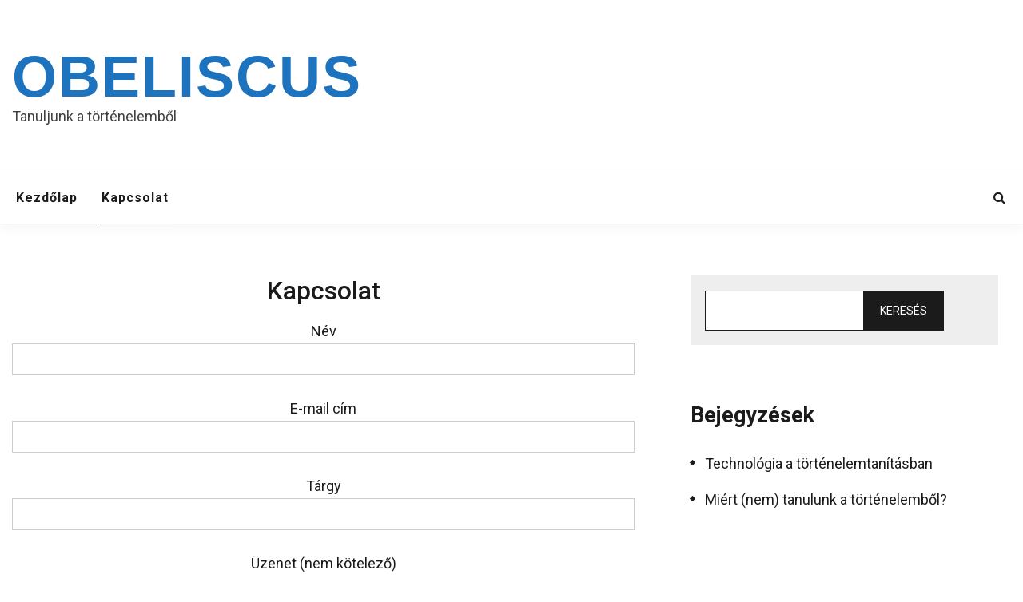

--- FILE ---
content_type: text/css
request_url: https://obeliscus.hu/wp-content/themes/fort/style.css?ver=6.9
body_size: 17351
content:
/*
Theme Name: Fort
Theme URI: https://www.candidthemes.com/themes/fort
Author: candidthemes
Author URI: https://www.candidthemes.com/
Description: Popular WP Blog theme for 2022. Fort is lightweight, minimal, clean and responsive theme. It is compatible with Gutenberg plugins like Kadence Blocks, Ultimate Addons and PostX. Moreover, it comes with primary color, body and heading fonts, sidebar options and more. Advertisement ready theme with easy to use customizer based settings. It has awesome slider, promotional posts, original or cropped image and masonry layout. With numeric pagination in blog page you can make your blog nice. A complete SEO optimized theme with support of Rank Math and Yoast SEO breadcrumb as well. Customize your own copyright text, go to the top icon, social icons and many more. You can import the dummy data to get started your blog. More: https://www.candidthemes.com/themes/fort
Version: 1.0.3
Tested up to: 5.9
Requires PHP: 5.6 or higher
License: GNU General Prefer License v2 or later
License URI: http://www.gnu.org/licenses/gpl-2.0.html
Text Domain: fort
Tags: grid-layout, one-column, two-columns, left-sidebar, right-sidebar, custom-background, custom-logo, custom-menu, featured-images, translation-ready, footer-widgets, custom-colors, custom-header, editor-style, rtl-language-support, theme-options, threaded-comments, blog, news

This theme, like WordPress, is licensed under the GPL.
Use it to make something cool, have fun, and share what you've learned.

Fort is based on Underscores https://underscores.me/, (C) 2012-2020 Automattic, Inc.
Underscores is distributed under the terms of the GNU GPL v2 or later.

Normalizing styles have been helped along thanks to the fine work of
Nicolas Gallagher and Jonathan Neal https://necolas.github.io/normalize.css/
*/

/*--------------------------------------------------------------
>>> TABLE OF CONTENTS:
----------------------------------------------------------------
# Generic
	- Normalize
	- Box sizing
# Base
	- Typography
	- Elements
	- Links
	- Forms
## Layouts
# Components
	- Navigation
	- Posts and pages
	- Comments
	- Widgets
	- Media
	- Captions
	- Galleries
# plugins
	- Jetpack infinite scroll
# Utilities
	- Accessibility
	- Alignments

--------------------------------------------------------------*/

/*--------------------------------------------------------------
# Generic
--------------------------------------------------------------*/

:root {
  --primary-color: #1b1b1b;
  --secondary-color: #cfac9f;
  --tertiary-color: #ababab;
  --border-color: #eee6e2;
  --primary-font: "Muli:400,300italic,300";
  --secondary-font: "Cormorant+Garamond:400,500,600,700";
  --text-left: left;
  --text-right: right;
  --text-center: center;
  --text-uppercase: uppercase;
}

/* Normalize
--------------------------------------------- */

/*! normalize.css v8.0.1 | MIT License | github.com/necolas/normalize.css */

/* Document
	 ========================================================================== */

/**
 * 1. Correct the line height in all browsers.
 * 2. Prevent adjustments of font size after orientation changes in iOS.
 */
html {
  line-height: 1.15;
  -webkit-text-size-adjust: 100%;
}

/* Sections
	 ========================================================================== */

/**
 * Remove the margin in all browsers.
 */
body {
  margin: 0;
}

/**
 * Render the `main` element consistently in IE.
 */
main {
  display: block;
}

/**
 * Correct the font size and margin on `h1` elements within `section` and
 * `article` contexts in Chrome, Firefox, and Safari.
 */
h1 {
  font-size: 2em;
  margin: 0.67em 0;
}

/* Grouping content
	 ========================================================================== */

/**
 * 1. Add the correct box sizing in Firefox.
 * 2. Show the overflow in Edge and IE.
 */
hr {
  box-sizing: content-box;
  height: 0;
  overflow: visible;
}

/**
 * 1. Correct the inheritance and scaling of font size in all browsers.
 * 2. Correct the odd `em` font sizing in all browsers.
 */
pre {
  font-family: monospace, monospace;
  font-size: 1em;
}

/* Text-level semantics
	 ========================================================================== */

/**
 * Remove the gray background on active links in IE 10.
 */
a {
  background-color: transparent;
}

/**
 * 1. Remove the bottom border in Chrome 57-
 * 2. Add the correct text decoration in Chrome, Edge, IE, Opera, and Safari.
 */
abbr[title] {
  border-bottom: none;
  text-decoration: underline;
  text-decoration: underline dotted;
}

/**
 * Add the correct font weight in Chrome, Edge, and Safari.
 */
b,
strong {
  font-weight: bolder;
}

/**
 * 1. Correct the inheritance and scaling of font size in all browsers.
 * 2. Correct the odd `em` font sizing in all browsers.
 */
code,
kbd,
samp {
  font-family: monospace, monospace;
  font-size: 1em;
}

/**
 * Add the correct font size in all browsers.
 */
small {
  font-size: 80%;
}

/**
 * Prevent `sub` and `sup` elements from affecting the line height in
 * all browsers.
 */
sub,
sup {
  font-size: 75%;
  line-height: 0;
  position: relative;
  vertical-align: baseline;
}

sub {
  bottom: -0.25em;
}

sup {
  top: -0.5em;
}

/* Embedded content
	 ========================================================================== */

/**
 * Remove the border on images inside links in IE 10.
 */
img {
  border-style: none;
}

img,
iframe,
video,
object {
  max-width: 100%;
  margin: 0;
}

/* Forms
	 ========================================================================== */

/**
 * 1. Change the font styles in all browsers.
 * 2. Remove the margin in Firefox and Safari.
 */
button,
input,
optgroup,
select,
textarea {
  font-family: inherit;
  font-size: 100%;
  line-height: 1.15;
  margin: 0;
}

/**
 * Show the overflow in IE.
 * 1. Show the overflow in Edge.
 */
button,
input {
  overflow: visible;
}

/**
 * Remove the inheritance of text transform in Edge, Firefox, and IE.
 * 1. Remove the inheritance of text transform in Firefox.
 */
button,
select {
  text-transform: none;
}

/**
 * Correct the inability to style clickable types in iOS and Safari.
 */
button,
[type="button"],
[type="reset"],
[type="submit"] {
  -webkit-appearance: button;
}

/**
 * Remove the inner border and padding in Firefox.
 */
button::-moz-focus-inner,
[type="button"]::-moz-focus-inner,
[type="reset"]::-moz-focus-inner,
[type="submit"]::-moz-focus-inner {
  border-style: none;
  padding: 0;
}

/**
 * Restore the focus styles unset by the previous rule.
 */
button:-moz-focusring,
[type="button"]:-moz-focusring,
[type="reset"]:-moz-focusring,
[type="submit"]:-moz-focusring {
  outline: 1px dotted ButtonText;
}

/**
 * Correct the padding in Firefox.
 */
fieldset {
  padding: 0.35em 0.75em 0.625em;
}

/**
 * 1. Correct the text wrapping in Edge and IE.
 * 2. Correct the color inheritance from `fieldset` elements in IE.
 * 3. Remove the padding so developers are not caught out when they zero out
 *		`fieldset` elements in all browsers.
 */
legend {
  box-sizing: border-box;
  color: inherit;
  display: table;
  max-width: 100%;
  padding: 0;
  white-space: normal;
}

/**
 * Add the correct vertical alignment in Chrome, Firefox, and Opera.
 */
progress {
  vertical-align: baseline;
}

/**
 * Remove the default vertical scrollbar in IE 10+.
 */
textarea {
  overflow: auto;
}

/**
 * 1. Add the correct box sizing in IE 10.
 * 2. Remove the padding in IE 10.
 */
[type="checkbox"],
[type="radio"] {
  box-sizing: border-box;
  padding: 0;
}

/**
 * Correct the cursor style of increment and decrement buttons in Chrome.
 */
[type="number"]::-webkit-inner-spin-button,
[type="number"]::-webkit-outer-spin-button {
  height: auto;
}

/**
 * 1. Correct the odd appearance in Chrome and Safari.
 * 2. Correct the outline style in Safari.
 */
[type="search"] {
  -webkit-appearance: textfield;
  outline-offset: -2px;
}

/**
 * Remove the inner padding in Chrome and Safari on macOS.
 */
[type="search"]::-webkit-search-decoration {
  -webkit-appearance: none;
}

/**
 * 1. Correct the inability to style clickable types in iOS and Safari.
 * 2. Change font properties to `inherit` in Safari.
 */
::-webkit-file-upload-button {
  -webkit-appearance: button;
  font: inherit;
}

/* Interactive
	 ========================================================================== */

/*
 * Add the correct display in Edge, IE 10+, and Firefox.
 */
details {
  display: block;
}

/*
 * Add the correct display in all browsers.
 */
summary {
  display: list-item;
}

/* Misc
	 ========================================================================== */

/**
 * Add the correct display in IE 10+.
 */
template {
  display: none;
}

/**
 * Add the correct display in IE 10.
 */
[hidden] {
  display: none;
}

/* Box sizing
--------------------------------------------- */

/* Inherit box-sizing to more easily change it's value on a component level.
@link http://css-tricks.com/inheriting-box-sizing-probably-slightly-better-best-practice/ */
*,
*::before,
*::after {
  box-sizing: inherit;
}

* {
  min-height: 0;
  min-width: 0;
}

html {
  box-sizing: border-box;
}

/*--------------------------------------------------------------
# Base
--------------------------------------------------------------*/

/* Typography
--------------------------------------------- */
body,
button,
input,
select,
optgroup,
textarea {
  color: #1b1b1b;
  font-family: var(--primary-font);
  font-size: 1.125rem;
  line-height: 1.5;
}

h1,
h2,
h3,
h4,
h5,
h6 {
  clear: both;
  font-family: var(--secondary-font);
  margin: 0 0 1em;
}

/* h1 {
	font-size: 2em;
} */

p {
  margin-bottom: 1rem;
}

dfn,
cite,
em,
i {
  font-style: italic;
}

blockquote {
  margin: 0 1.5em;
}

address {
  margin: 0 0 1.5em;
}

pre {
  background: #eee;
  font-family: "Courier 10 Pitch", courier, monospace;
  line-height: 1.6;
  margin-bottom: 1.6em;
  max-width: 100%;
  overflow: auto;
  padding: 1.6em;
}

code,
kbd,
tt,
var {
  font-family: monaco, consolas, "Andale Mono", "DejaVu Sans Mono", monospace;
}

abbr,
acronym {
  border-bottom: 1px dotted #666;
  cursor: help;
}

mark,
ins {
  background: #fff9c0;
  text-decoration: none;
}

big {
  font-size: 125%;
}

/* Elements
--------------------------------------------- */
body {
  background: #fff;
}

hr {
  background-color: #ccc;
  border: 0;
  height: 1px;
  margin-bottom: 1.5em;
}

ul,
ol {
  margin: 0 0 1.5em 3em;
}

ul {
  list-style: disc;
}

ol {
  list-style: decimal;
}

li>ul,
li>ol {
  margin-bottom: 0;
  /* margin-left: 1.5em; */
}

dt {
  font-weight: 700;
}

dd {
  margin: 0 1.5em 1.5em;
}

/* Make sure embeds and iframes fit their containers. */
embed,
iframe,
object {
  max-width: 100%;
}

img {
  height: auto;
  max-width: 100%;
}

figure {
  margin: 1em 0;
}

table {
  margin: 0 0 1.5em;
  width: 100%;
}

/* Links
--------------------------------------------- */

a:focus {
  outline: thin dotted;
}

.main-navigation a:focus {
  outline-offset: -2px;
}

a:hover,
a:active {
  outline: 0;
}

/* Forms
--------------------------------------------- */
button,
input[type="button"],
input[type="reset"],
input[type="submit"] {
  border: 1px dashed;
  border-color: #1b1b1b;
  background: #e6e6e6;
  color: rgba(0, 0, 0, 0.8);
  line-height: 1;
  padding: 0.6em 1em 0.4em;
}

button:hover,
input[type="button"]:hover,
input[type="reset"]:hover,
input[type="submit"]:hover {
  border-color: #1b1b1b;
}

button:active,
button:focus,
input[type="button"]:active,
input[type="button"]:focus,
input[type="reset"]:active,
input[type="reset"]:focus,
input[type="submit"]:active,
input[type="submit"]:focus {
  border-color: #1b1b1b;
}

input[type="text"],
input[type="email"],
input[type="url"],
input[type="password"],
input[type="search"],
input[type="number"],
input[type="tel"],
input[type="range"],
input[type="date"],
input[type="month"],
input[type="week"],
input[type="time"],
input[type="datetime"],
input[type="datetime-local"],
input[type="color"],
textarea {
  color: #666;
  border: 1px solid #ccc;
  padding: 3px;
}

input[type="text"]:focus,
input[type="email"]:focus,
input[type="url"]:focus,
input[type="password"]:focus,
input[type="search"]:focus,
input[type="number"]:focus,
input[type="tel"]:focus,
input[type="range"]:focus,
input[type="date"]:focus,
input[type="month"]:focus,
input[type="week"]:focus,
input[type="time"]:focus,
input[type="datetime"]:focus,
input[type="datetime-local"]:focus,
input[type="color"]:focus,
textarea:focus {
  color: #111;
}

select {
  border: 1px solid #ccc;
}

textarea {
  width: 100%;
}

/*--------------------------------------------------------------
# Layouts
--------------------------------------------------------------*/

/*--------------------------------------------------------------
# Components
--------------------------------------------------------------*/

/* Navigation
--------------------------------------------- */
.main-navigation {
  display: block;
}

.main-navigation ul {
  display: none;
  list-style: none;
  margin: 0;
  padding-left: 0;
}

.main-navigation>ul>li>a {
  position: relative;
  padding: 20px 5px;
}

.main-navigation>ul>li>a::before {
  content: "";
  position: absolute;
  bottom: -1px;
  left: 0;
  width: 100%;
  height: 1px;
  background-color: transparent;
}

.main-navigation>ul>li:hover>a::before,
.main-navigation>ul>li.current-menu-item>a::before {
  background-color: #616161;
}

.main-navigation ul ul {
  box-shadow: 0 3px 3px rgba(0, 0, 0, 0.2);
  float: left;
  position: absolute;
  top: 100%;
  left: -999em;
  z-index: 99999;
}

.main-navigation ul ul ul {
  left: -999em;
  top: 0;
}

.main-navigation ul ul li:hover>ul,
.main-navigation ul ul li.focus>ul,
.main-navigation ul ul li.focus-visible>ul {
  display: block;
  left: 100%;
}

.main-navigation ul ul a {
  width: 200px;
}

.main-navigation ul li:hover>ul,
.main-navigation ul li.focus>ul,
.main-navigation ul li.focus-visible>ul {
  left: auto;
}

.main-navigation li {
  position: relative;
}

.main-navigation a {
  display: block;
  text-decoration: none;
  font-size: 14px;
}

/* Small menu. */
.menu-toggle,
.main-navigation.toggled ul {
  display: block;
}

.site-main .comment-navigation,
.site-main .posts-navigation,
.site-main .post-navigation {
  margin: 0 0 1.5em;
}

.comment-navigation .nav-links,
.posts-navigation .nav-links,
.post-navigation .nav-links {
  display: flex;
}

.comment-navigation .nav-previous,
.posts-navigation .nav-previous,
.post-navigation .nav-previous {
  flex: 1 0 50%;
}

.comment-navigation .nav-next,
.posts-navigation .nav-next,
.post-navigation .nav-next {
  text-align: end;
  flex: 1 0 50%;
}

/* Posts and pages
--------------------------------------------- */
.sticky {
  display: block;
}

.post,
.page {
  margin: 0 0 30px;
}

.updated:not(.published) {
  display: none;
}

.page-content,
.entry-content,
.entry-summary {
  margin: 1.5em 0 0;
}

.page-links {
  clear: both;
  margin: 0 0 1.5em;
}

/* Comments
--------------------------------------------- */
.comment-content a {
  word-wrap: break-word;
}

.bypostauthor {
  display: block;
}

/* Widgets
--------------------------------------------- */
.widget {
  margin: 0 0 1.5em;
}

.widget select {
  max-width: 100%;
}

/* Media
--------------------------------------------- */
.page-content .wp-smiley,
.entry-content .wp-smiley,
.comment-content .wp-smiley {
  border: none;
  margin-bottom: 0;
  margin-top: 0;
  padding: 0;
}

/* Make sure logo link wraps around logo image. */
.custom-logo-link {
  display: inline-block;
}

/* Captions
--------------------------------------------- */
.wp-caption {
  margin-bottom: 1.5em;
  max-width: 100%;
}

.wp-caption img[class*="wp-image-"] {
  display: block;
  margin-left: auto;
  margin-right: auto;
}

.wp-caption .wp-caption-text {
  margin: 0.8075em 0;
}

.wp-caption-text {
  text-align: center;
}

/* Galleries
--------------------------------------------- */
.gallery {
  margin-bottom: 1.5em;
  display: grid;
  grid-gap: 1.5em;
}

.gallery-item {
  display: inline-block;
  text-align: center;
  width: 100%;
}

.gallery-columns-2 {
  grid-template-columns: repeat(2, 1fr);
}

.gallery-columns-3 {
  grid-template-columns: repeat(3, 1fr);
}

.gallery-columns-4 {
  grid-template-columns: repeat(4, 1fr);
}

.gallery-columns-5 {
  grid-template-columns: repeat(5, 1fr);
}

.gallery-columns-6 {
  grid-template-columns: repeat(6, 1fr);
}

.gallery-columns-7 {
  grid-template-columns: repeat(7, 1fr);
}

.gallery-columns-8 {
  grid-template-columns: repeat(8, 1fr);
}

.gallery-columns-9 {
  grid-template-columns: repeat(9, 1fr);
}

.gallery-caption {
  display: block;
}

/*--------------------------------------------------------------
# Plugins
--------------------------------------------------------------*/

/* Jetpack infinite scroll
--------------------------------------------- */

/* Hide the Posts Navigation and the Footer when Infinite Scroll is in use. */
.infinite-scroll .posts-navigation,
.infinite-scroll.neverending .site-footer {
  display: none;
}

/* Re-display the Theme Footer when Infinite Scroll has reached its end. */
.infinity-end.neverending .site-footer {
  display: block;
}

/*--------------------------------------------------------------
# Utilities
--------------------------------------------------------------*/

/* Accessibility
--------------------------------------------- */

/* Text meant only for screen readers. */
.screen-reader-text {
  border: 0;
  clip: rect(1px, 1px, 1px, 1px);
  clip-path: inset(50%);
  height: 1px;
  margin: -1px;
  overflow: hidden;
  padding: 0;
  position: absolute !important;
  width: 1px;
  word-wrap: normal !important;
}

.screen-reader-text:focus {
  background-color: #f1f1f1;
  border-radius: 3px;
  box-shadow: 0 0 2px 2px rgba(0, 0, 0, 0.6);
  clip: auto !important;
  clip-path: none;
  color: #21759b;
  display: block;
  font-size: 0.875rem;
  font-weight: 700;
  height: auto;
  left: 5px;
  line-height: normal;
  padding: 15px 23px 14px;
  text-decoration: none;
  top: 5px;
  width: auto;
  z-index: 100000;
}

/* Do not show the outline on the skip link target. */
#primary[tabindex="-1"]:focus {
  outline: 0;
}

/* Alignments
--------------------------------------------- */
.alignleft {
  /*rtl:ignore*/
  float: left;

  /*rtl:ignore*/
  margin-right: 1.5em;
  margin-bottom: 1.5em;
}

.alignright {
  /*rtl:ignore*/
  float: right;

  /*rtl:ignore*/
  margin-left: 1.5em;
  margin-bottom: 1.5em;
}

.aligncenter {
  clear: both;
  display: block;
  margin-left: auto;
  margin-right: auto;
  margin-bottom: 1.5em;
}

/*****
	*	GRID BASE CSS

	*	Using flex box rule
	*	'.row' class for grid-container
	*	'.col-' class for grid-column
*/

/* Grid Container CSS Styling
--------------------------------------------- */
.row {
  display: flex;
  flex-wrap: wrap;
  flex-direction: column;
}

@media screen and (min-width: 992px) {
  .row.row-inverse-md [class*="col-"]:first-child {
    order: 2;
  }

  .row.row-inverse-md [class*="col-"]:last-child {
    order: 1;
  }
}

.row.row-full-width [class*="col-"] {
  flex-basis: 100%;
  max-width: 100%;
}

.related-post {
  margin-top: 3em;
  padding-top: 2em;
  border-top: 1px solid #eee6e2;
}

.row.row-full-width .related-post [class*="col-"] {
  flex-basis: 50%;
  max-width: 50%;
}

.row.row-center-col {
  justify-content: center;
}

/* .col,
[class*="col-"] {
  padding: 0 1em;
} */

.col {
  flex: 100%;
  max-width: 100%;
}

.col-1-1 {
  flex: 0 0 100%;
  max-width: 100%;
}

.col-1-2 {
  flex: 0 0 50%;
  max-width: 50%;
}

.col-1-3 {
  flex: 0 0 33.33337%;
  max-width: 33.33337%;
}

.col-2-3 {
  flex: 0 0 66.66667%;
  max-width: 66.66667%;
}

.col-1-4 {
  flex: 0 0 25%;
  max-width: 25%;
}

.col-2-4 {
  flex: 0 0 75%;
  max-width: 75%;
}

.container {
  max-width: 1300px;
  padding: 0 15px;
  margin: 0 auto;
}

/*  *	Header Layout CSS
------------------------------------*/

#site-navigation {
  background-repeat: no-repeat;
  background-size: cover;
}

.top-header-toggle-btn {
  display: block;
  text-align: center;
}

.site-header {
  padding: 20px 0 30px;
}

.site-header-v2 .custom-logo-link img {
  margin: 0 auto;
}

.site-header .custom-logo-link {
  display: block;
}

.site-branding .custom-logo-link+.site-title {
  margin-top: 15px;
}

.site-header .custom-logo-link img {
  display: block;
}

.branding-box {
  max-width: 100%;
  flex: 0 0 100%;
  display: flex;
  align-items: center;
  justify-content: space-between;
}

.site-header-ad-wrapper {
  max-width: 100%;
  flex: 0 0 100%;
}

.site-header-bottom {
  border-top-width: 1px;
  border-bottom-width: 1px;
  border-left-width: 0;
  border-right-width: 0;
  border-style: solid;
  border-color: #eee6e2;
  padding-top: 0.8em;
  padding-bottom: 0.8em;
}

.site-header-bottom .container {
  display: flex;
  justify-content: space-between;
  align-items: center;
}

.top-header-toggle-btn i {
  transition: all 1s;
}

.ct-rotate {
  -webkit-transform: rotate(180deg);
  -moz-transform: rotate(180deg);
  -o-transform: rotate(180deg);
  -ms-transform: rotate(180deg);
  transform: rotate(180deg);
}

.site-title {
  margin: 0 0 5px;
  font-weight: 600;
  font-size: 4em;
  font-family: "Cormorant Garamond", sans-serif;
  text-transform: uppercase;
  letter-spacing: 2px;
}

.site-title a {
  text-decoration: none;
}

.site-description {
  margin: 0;
}

.site-title,
.site-description {
  line-height: 1;
}

.site-header-left-logo.sticky-header .is-sticky-header,
.site-header-v2.sticky-header .is-sticky-header,
.site-header-menu-top.sticky-header .is-sticky-header {
  position: fixed;
  width: 100%;
  left: 0;
  top: 0;
  z-index: 10;
  background-color: #fff;
}

.site-header-left-logo.sticky-header .site-header-bottom.is-sticky-header,
.site-header-menu-top.sticky-header .is-sticky-header {
  padding: 15px 0;
}

.admin-bar .site-header-left-logo.sticky-header .is-sticky-header,
.admin-bar .site-header-v2.sticky-header .is-sticky-header,
.admin-bar .site-header-menu-top.sticky-header .is-sticky-header {
  top: 25px;
}

.site-header-menu-top.sticky-header .is-sticky-header {
  border-bottom: 3px solid #cfac9f;
}

.site-header-menu-top.sticky-header {
  border-color: transparent;
}

.site-header.site-header-left-logo {
  padding: 0;
}

.site-header.site-header-left-logo .site-header-top,
.site-header.site-header-v2 .site-header-topbar {
  padding: 10px 0;
}

.site-header.site-header-left-logo .site-header-top ul,
.site-header.site-header-v2 .site-header-topbar ul {
  margin: 0;
}

.site-header.site-header-left-logo .site-header-top .site-header-top-menu,
.site-header.site-header-v2 .site-header-topbar .site-header-top-menu {
  list-style: none;
  padding: 0;
  display: flex;
  flex-flow: wrap row;
}

.site-header.site-header-left-logo .site-header-bottom #primary-menu,
.site-header.site-header-v2 .site-header-topbar .social-menu,
.site-header.site-header-v2 .site-header-topbar #primary-menu {
  justify-content: flex-end;
}

.site-header.site-header-left-logo .site-header-top .site-header-top-menu li,
.site-header.site-header-v2 .site-header-topbar .site-header-top-menu li {
  margin-right: 20px;
}

.site-header.site-header-left-logo .site-header-top .site-header-top-menu li:last-child,
.site-header.site-header-v2 .site-header-topbar .site-header-top-menu li:last-child {
  margin-right: 0px;
}

.site-header.site-header-left-logo .site-header-top .site-header-top-menu li a,
.site-header.site-header-v2 .site-header-topbar .site-header-top-menu li a {
  text-decoration: none;
  font-size: 14px;
  color: #1b1b1b;
  transition: color 300ms ease-in-out;
}

.site-header.site-header-left-logo .site-header-top .site-header-top-menu li a:hover,
.site-header.site-header-left-logo .site-header-top .site-header-top-menu li a:focus,
.site-header.site-header-v2 .site-header-topbar .site-header-top-menu li a:hover,
.site-header.site-header-v2 .site-header-topbar .site-header-top-menu li a:focus,
.top-header-toggle-btn {
  text-decoration: none;
  color: #cfac9f;
}

.site-header-left-logo .site-header-top .topbar-flex-grid,
.site-header-v2 .site-header-topbar .topbar-flex-grid {
  display: flex;
  flex-flow: wrap row;
  justify-content: flex-end;
}

.site-header-topbar .fort-top-right-menu {
  max-width: 180px;
  background-color: #1b1b1b;
  margin-left: auto;
  transition: all 0.25s ease-in-out;
}

.site-header-topbar .fort-top-right-menu a {
  color: #fff;
  font-weight: 500;
  text-decoration: none;
  display: flex;
  align-items: center;
  justify-content: space-between;
}

.site-header-topbar .fort-top-right-menu i {
  background: #565656;
  text-align: center;
  padding: 8px;
  display: inline-block;
  margin-right: 5px;
}

.site-header-topbar .fort-top-right-menu:hover {
  background: #cfac9f;
}

.site-header-topbar .fort-top-right-menu .text {
  display: inline-block;
  padding-right: 10px;
}

.site-header .search-box {
  position: relative;
  padding-left: 10px;
  margin-left: 10px;
}

.search-box .search-section {
  position: absolute;
  top: 30px;
  right: 0;
  width: 100%;
  min-width: 350px;
  display: none;
}

.site-header .search-toggle {
  width: 30px;
  height: 30px;
  line-height: 30px;
  border-radius: 50%;
  padding: 0;
  background-color: transparent;
  font-size: 16px;
  padding-left: 5px;
  padding-right: 5px;
  border: none;
}

.site-header .search-toggle.hide {
  opacity: 0;
  pointer-events: none;
}

.site-header .search-toggle i::before {
  color: #1b1b1b;
  transition: 400ms linear;
}

.search-box .close-btn {
  position: absolute;
  display: none;
  top: 0;
  right: 0;
  width: 30px;
  height: 30px;
  line-height: 30px;
  text-align: center;
  padding: 0 5px;
  font-size: 18px;
  border-radius: 50%;
  opacity: 0;
  pointer-events: none;
  background: none;
  color: #1b1b1b;
  border: none;
}

.search-box .close-btn.show {
  display: block;
  opacity: 1;
  pointer-events: initial;
}

.site-header .search-box:hover button i::before,
.search-box .close-btn.show i:before {
  color: #cfac9f;
}

.site>.search-section {
  display: flex;
  flex-wrap: wrap;
  align-items: center;
  justify-content: center;
  background-color: rgba(0, 0, 0, 0.75);
  position: fixed;
  left: 0;
  top: 0;
  z-index: 0;
  width: 100%;
  height: 0;
  opacity: 0;
  visibility: hidden;
  transform: scale(0);
  transition: height 300ms ease-in-out, opacity 300ms ease-in-out,
    visibility 300ms ease-in-out, z-index 300ms ease-in-out,
    transform 300ms ease-in-out;
}

.site>.search-section.ct-search-access {
  width: 100%;
  height: 100%;
  opacity: 1;
  z-index: 35;
  visibility: visible;
  transform: scale(1);
}

.site-header .social-menu {
  position: relative;
}

.site-header .fort-menu-social ul.social-menu+.search-box .search-toggle::before,
.site-header .fort-menu-social ul.social-menu+.search-box .close-btn::before {
  content: "";
  position: absolute;
  top: 4px;
  left: -10px;
  width: 2px;
  height: 20px;
  background-color: #08080a;
}

.container {
  width: 100%;
}

.site-header-ad-wrapper img {
  width: 100%;
  display: block;
  height: 70px;
  object-fit: cover;
}

.site-header-v2 {
  padding-bottom: 0;
}

.menu-toggle {
  width: 45px;
  height: 35px;
  padding: 0px !important;
  text-align: center;
  position: relative !important;
  top: 0 !important;
  right: 0 !important;
  float: right;
}

.menu-toggle .line {
  width: 27px;
  height: 3px;
  background-color: #fff;
  display: block;
  transition: all 300ms ease-in-out;
  margin-left: auto;
  margin-right: auto;
}

.menu-toggle .line+.line {
  margin-top: 4px;
}

.toggled .menu-toggle .line:last-child {
  display: none;
}

.toggled .menu-toggle .line {
  transform: rotate(45deg);
}

.toggled .menu-toggle .line:nth-child(2) {
  transform: rotate(135deg);
  margin-top: -3px;
}

/*  *	Footer Layout CSS
------------------------------------*/

/* Site Footer Top Section */

.site-footer .site-footer-top {
  padding: 60px 0;
}

.site-footer-top .row {
  justify-content: space-between;
}

.site-footer-top .widget .widget-title {
  font-size: 26px;
  font-weight: 500;
  margin-top: 0;
  margin-bottom: 18px;
}

.site-footer-top .widget ul {
  margin: 0 0 20px;
}

.site-footer-top .widget li {
  margin-bottom: 0.8em;
}

.site-footer-top .widget li a {
  padding-left: 0;
}

.site-footer-top .widget li>a::before {
  display: none;
}

/* Site Footer Bottom Section */

.site-footer-bottom {
  padding: 40px 0;
  border-top: 1px solid #eee6e2;
}

.site-footer-bottom p,
.site-footer-bottom ul {
  margin: 0;
}

.site-footer-bottom .sep {
  padding: 0 15px;
}

.site-footer-bottom a {
  margin-left: 5px;
}

.site-reserved {
  margin-bottom: 0.5em;
}

.site-main {
  padding-top: 2.5em;
  padding-bottom: 2.5em;
}

/* .site-footer .social-menu li a:hover {
  box-shadow: 0px 2px 5px rgb(175 172 172 / 15%);
} */

/*  Hero Slider CSS
---------------------------------------------*/

.hero-slider-section {
  padding-bottom: 1.5em;
}

.hero-slider-section .container {
  padding-bottom: 1.5em;
  border-bottom: 1px solid #eee6e2;
}

.widget .hero-slider-section,
.widget .hero-slider-section .container {
  padding: 0;
}

.hero-slider-section .slick-slide img {
  width: 100%;
  height: 400px;
  object-fit: cover;
  object-position: center;
}

.hero-slider-section .hero_slick-slider {
  margin-bottom: 0;
}

.widget .hero_slick-slider .slick-slide img {
  height: 300px;
}

.hero_slick-slider+.hero-style-carousel {
  margin-top: 30px;
}

.hero-style-carousel .slick-slide {
  margin: 0 5px;
}

.hero_slick-slider .slick-list {
  overflow: hidden;
}

.hero_slick-slider .slick-dots li {
  margin-bottom: 0;
  margin-left: 2px;
  margin-right: 2px;
}

.hero_slick-slider .slick-dots li button:before {
  font-size: 12px;
}

#secondary .widget .hero_slick-slider .slick-list,
.site-footer .widget .hero_slick-slider .slick-list {
  height: 300px !important;
  overflow: hidden;
}

.hero-style-carousel .slick-list {
  overflow: hidden;
  margin: 0 -5px;
}

.hero_slick-slider .card {
  display: flex !important;
  flex-wrap: wrap;
  align-items: center;
  background-color: #faf9f7;
}

.hero_slick-slider .card.card-no-thumbnail {
  justify-content: center;
}

.hero_slick-slider .card .post-thumb {
  width: 100%;
}

.hero_slick-slider .card .card_body {
  position: relative;
  left: auto;
  bottom: auto;
  transform: none;
  padding: 2em 2em 3em;
  width: 100%;
}

.hero_slick-slider .card .card_title {
  font-size: 1.8rem;
  line-height: 1.25;
  margin-top: 0;
}

.hero_slick-slider .btn {
  margin-top: 2em;
}

.hero-slider-section .slick-dots {
  bottom: 2em;
}

.hero-slider-section .slick-arrow {
  position: absolute;
  top: 50%;
  transform: translateY(-50%);
  z-index: 3;
  width: auto;
  height: auto;
}

.hero-slider-section .slick-prev {
  left: 3%;
}

.hero-slider-section .slick-next {
  right: 3%;
}

.slick-prev:before,
.slick-next:before {
  font-size: 40px;
}

/* HOMEPAGE CATEGORY BOX SECTION */
.promo-section,
.promo-section .container {
  padding-bottom: 1.5em;
}

.promo-section .container {
  border-bottom: 1px solid #eee6e2;
}

.meta>* {
  margin-right: 1.5em;
}

.entry-meta>* {
  margin-right: 1em;
  display: inline-block;
  text-transform: uppercase;
  font-size: 14px;
  color: #ababab;
}

.entry-meta span a {
  color: #ababab;
}

.meta>*:last-child {
  margin-left: 0;
}

.meta>*:before,
.entry-meta .fa {
  display: inline-block;
  margin-right: 5px;
}

.meta a,
.entry-meta a {
  text-decoration: none;
}

.entry-meta .byline {
  margin-left: 1em;
  position: relative;
}

.entry-meta .byline:after {
  content: "";
  display: block;
  position: absolute;
  bottom: 7px;
  left: -16px;
  width: 5px;
  height: 5px;
  transform: rotate(45deg);
  background: #ababab;
}

/* Breadcrumb Style */

.breadcrumb-trail .trial-items,
.breadcrumbs ul {
  padding-left: 0;
  margin-bottom: 0;
  list-style: none;
}

.breadcrumb-trail .trial-items a,
.breadcrumbs ul a {
  text-decoration: none;
  color: #1b1b1b;
  transition: color 300ms;
  text-transform: uppercase;
  font-size: 14px;
}

.breadcrumb-trail .trial-items li,
.breadcrumbs ul li {
  margin-bottom: 0;
  line-height: 1;
}

.breadcrumb-trail .trial-items a:hover,
.breadcrumbs ul a:hover,
.breadcrumb-trail .trial-items .trial-end a,
.breadcrumbs ul li:last-child a {
  text-decoration: none;
  color: #cfac9f;
}

.breadcrumb-trail .trial-items li+li:before,
.breadcrumbs ul li+li:before {
  display: inline-block;
  vertical-align: top;
  padding: 0 10px;
  color: #1b1b1b;
}

.fort-breadcrumb-wrapper .breadcrumbs {
  width: 100%;
}

span.breadcrumb {
  display: inline-block;
  margin-right: 30px;
  vertical-align: middle;
  font-size: 14px;
  text-transform: uppercase;
  position: relative;
  float: left;
  color: #cfac9f;
}

span.breadcrumb::after {
  content: "\f101";
  display: inline-block;
  font-family: "Fontawesome";
  position: absolute;
  padding-left: 10px;

}

.fort-fontawesome-version-5 span.breadcrumb::after {
  font-family: "Font Awesome 5 Free";
  font-weight: 900;
}

.fort-breadcrumb-wrapper {
  background-color: #eee;
  padding: 1em;
  margin-bottom: 2em;
}

.fort-breadcrumb-wrapper .container {
  padding-left: 0;
  padding-right: 0;
}

.ajax-pagination .show-more .fa {
  display: none;
}

.ajax-pagination .show-more .fa-spinner {
  display: inline-block;
}

/*  Archive Page
------------------------------------------*/

.page-header {
  margin-bottom: 2.5em;
}

.page-header .page-title {
  margin-bottom: 10px;
}

.page-header div>p {
  margin-top: 0px;
  margin-bottom: 0;
}

/*  Single Page
--------------------------------------------------------*/
ul,
ol {
  margin-left: 0;
  margin-bottom: 2em;
}

a:focus {
  outline: 1px dashed #cfac9f;
}

.site-main li {
  margin-bottom: 0.5rem;
}

.post-navigation {
  margin-top: 1.5em;
  padding-top: 2em;
  padding-bottom: 2em;
  border-top: 1px solid #eee6e2;
  border-bottom: 1px solid #eee6e2;
}

.post-navigation .nav-links {
  position: relative;
  flex-wrap: wrap;
  flex-direction: column;
}

.post-navigation .nav-links>* a {
  text-decoration: none;
  text-align: right;
  display: inline-block;
  padding-left: 1em;
  padding-right: 1em;
}

.post-navigation .nav-links>.nav-previous a {
  text-align: left;
  padding-left: 2em;
}

.post-navigation .nav-links>.nav-next a {
  padding-right: 2em;
}

.post-navigation .nav-links .nav-subtitle {
  text-transform: uppercase;
  font-size: 14px;
}

.post-navigation .nav-links>.nav-previous .nav-subtitle:before,
.post-navigation .nav-links>.nav-next .nav-subtitle:after {
  position: absolute;
  top: 50%;
  transform: translateY(-50%);
  font-size: 3em;
}

.post-navigation .nav-links>.nav-previous .nav-subtitle:before {
  left: 0;
}

.post-navigation .nav-links>.nav-next .nav-subtitle:after {
  right: 0;
}

.logn-arrow-right:before,
.btn:hover:after,
.posts-navigation .nav-links a:hover:after,
.post-navigation .nav-links>.nav-next .nav-subtitle:after {
  content: "\f105";
}

.long-arrow-left:before,
.posts-navigation .nav-links .nav-previous a:hover:after,
.post-navigation .nav-links>.nav-previous .nav-subtitle:before {
  content: "\f104";
}

.post-navigation .nav-links>.nav-previous .nav-subtitle:before {
  margin-right: 10px;
}

.post-navigation .nav-links>.nav-next .nav-subtitle:after {
  margin-left: 10px;
}

.post-navigation .nav-links>* .nav-title {
  display: block;
  font-weight: 600;
  font-family: var(--primary-font);
  font-size: 22px;
  line-height: 1.2;
}

.post-navigation .nav-links>.nav-previous:hover a,
.post-navigation .nav-links>.nav-next:hover a {
  color: #cfac9f;
}

.pagination .page-numbers {
  padding: 0.5em 1em;
  text-decoration: none;
  margin-right: 3px;
  display: inline-block;
}

.row-full-width .pagination {
  text-align: center;
}

.related-post .card-blog-post .card_title,
.widget .hero_slick-slider .card .card_title {
  font-size: 22px;
}

.related-post .card-blog-post img {
  height: 202px;
  width: 100%;
  object-fit: cover;
}

.author-wrapper {
  display: flex;
  flex-wrap: wrap;
  flex-direction: column;
  padding: 20px;
  border: 1px solid #ddd;

  margin-top: 2.5em;
}

.author-wrapper .author {
  max-width: 150px;
}

.fort_widget_author .profile-wrapper .author img {
  border-radius: 100%;
  height: 150px;
  object-fit: cover;
  object-position: center;
}

.author-description {
  flex: 1;
  max-width: 100%;
  padding-left: 40px;
}

.author-title {
  font-size: 16px;
  font-weight: 600;
}

.author-title a {
  text-decoration: none;
}

.author-title span {
  font-size: 14px;
  color: #554e4e;
}

.author-wrapper .author-social-profiles {
  list-style: none;
  padding-left: 0;
  margin: 0;
  justify-content: flex-start;
}

.author-sign img {
  max-width: 220px;
  width: 100%;
}

.single .card-full-width .entry-content {
  text-align: left;
}

.card-single-article .entry-meta {
  padding-bottom: 1.5em;
}

.wp-block-group:where(.has-background) {
  margin-bottom: 1.5em;
}

/*  Search CSS
--------------------------------------------*/
.search-section.blog-list-section {
  margin-top: 0;
}

.search-section .page-header {
  padding-bottom: 0.5em;
  border-bottom: 1px solid #eee6e2;
}

.search-section .fort-content-area>.page {
  padding-left: 1em;
  padding-right: 1em;
}

.search-section .fort-content-area>.page>.card {
  padding-bottom: 3em;
  margin-bottom: 2em;
  border-bottom: 1px solid #eee6e2;
}

.search-section .card-blog-post.card-full-width .card_media {
  margin-bottom: 0;
}

.search-section .card-blog-post .card_media img {
  margin-bottom: 20px;
}

.search-section .card-blog-post .entry-title {
  margin-top: 0;
  margin-bottom: 1rem;
}

.search-section .card-blog-post .entry-summary {
  margin-top: 0;
  margin-bottom: 1rem;
}

/*	Comments List Design
---------------------------*/
.comments-area {
  background-color: #eee;
  padding: 2em 2.5em;
}

.comment-list {
  padding-left: 0;
  list-style: none !important;
}

.comment-list ol {
  padding-left: 30px;
  margin-left: 0 !important;
}

.comment-list .children {
  list-style: none !important;
}

.comment-list .comment .comment-body {
  padding: 20px;

  background-color: #f5f5f5;
  box-shadow: 2px 3px 6px rgba(0, 0, 0, 0.14);
  margin-bottom: 15px;
}

.ct-dark-mode .comment-list .comment .comment-body {
  background-color: #2b2b2b;
  color: #fff;
}

.ct-dark-mode .comment-list .comment .comment-body time {
  color: #e5e5e5;
}

.comment-list .comment .comment-body a {
  text-decoration: none;
  color: #cfac9f;
}

.comment-list .comment .comment-body .comment-author img {
  float: left;
  width: 60px;

  margin-right: 10px;
}

.comment-list .comment .comment-body .comment-metadata a {
  font-size: 14px;
  color: #555;
}

.comment-list .comment .comment-body .comment-metadata a.comment-edit-link {
  color: #cfac9f;
  margin-left: 5px;
}

.comment-author.vcard>* {
  display: inline-block;
  vertical-align: middle;
  margin-bottom: 0;
}

.comment-list .comment .comment-body .comment-meta:after,
.fort-content-area:after {
  content: "";
  display: table;
  clear: both;
}

h3 {
  font-size: 1.3rem;
}

h4 {
  font-size: 1.25rem;
}

h5 {
  font-size: 1.1rem;
}

h6 {
  font-size: 1rem;
}

/* Button Style CSS
---------------------------------------*/
.btn,
.posts-navigation .nav-links a,
.wp-block-button__link,
button,
input[type="button"],
input[type="reset"],
input[type="submit"],
.ajax-pagination .show-more {
  padding: 0.8em 2em;
  display: inline-block;
  border: 1px dashed transparent;
  background-color: transparent;
  text-decoration: none;
  font-size: 16px;
  position: relative;
  line-height: 1;
  cursor: pointer;
  color: #fff;
  text-transform: uppercase;
}

input[type="button"],
input[type="reset"],
input[type="submit"] {
  min-height: 45px;
}

[type="checkbox"],
[type="radio"] {
  margin-right: 5px;
}

.btn:hover,
.posts-navigation .nav-links a:hover {
  padding-right: 2.8em;
}

.btn:hover {
  color: #fff;
}

.btn:hover:after,
.posts-navigation .nav-links a:hover:after,
.posts-navigation .nav-links .nav-previous a:hover:after {
  position: absolute;
  right: 25px;
  top: 50%;
  transform: translateY(-50%);
  transition: all 400ms linear;
  transition-delay: 100ms;
}

/*  Utilities Classes
---------------------------------------------*/
.fa,
.meta .posted-on:before,
.meta .byline:before,
.btn:hover:after,
.posts-navigation .nav-links a:hover:after,
.fort-menu-social li a,
.post-navigation .nav-links>.nav-previous .nav-subtitle:before,
.post-navigation .nav-links>.nav-next .nav-subtitle:after,
.breadcrumb-trail .trial-items li+li:before,
.breadcrumbs ul li+li:before {
  display: inline-block;
  font-family: "Fontawesome";
  transition: all 400ms linear;
}

.fort-fontawesome-version-5 .fa,
.fort-fontawesome-version-5 .meta .posted-on:before,
.fort-fontawesome-version-5 .meta .byline:before,
.fort-fontawesome-version-5 .btn:hover:after,
.fort-fontawesome-version-5 .posts-navigation .nav-links a:hover:after,
.fort-fontawesome-version-5 .fort-menu-social li a,
.fort-fontawesome-version-5 .post-navigation .nav-links>.nav-previous .nav-subtitle:before,
.fort-fontawesome-version-5 .post-navigation .nav-links>.nav-next .nav-subtitle:after,
.fort-fontawesome-version-5 .breadcrumb-trail .trial-items li+li:before,
.fort-fontawesome-version-5 .breadcrumbs ul li+li:before {
  font-family: "Font Awesome 5 Free";
  font-weight: 900;
}

.double-angle-right:before,
.breadcrumb-trail .trial-items li+li:before,
.breadcrumbs ul li+li:before {
  content: "|";
  line-height: 0.9;
}

.user-circle:before,
.meta .byline:before {
  content: "\f2bd";
}

.calendar-o:before,
.meta .posted-on:before {
  content: "\f133";
}

.fort-menu-social li a.website:before {
  content: "\f08e";
}

.facebook:before,
.fort-menu-social li a[href*="facebook.com"]:before {
  content: "\f09a";
}

.twitter:before,
.fort-menu-social li a[href*="twitter.com"]:before {
  content: "\f099";
}

.linkedin:before,
.fort-menu-social li a[href*="linked.com"]:before,
.fort-menu-social li a[href*="linkedin.com"]:before {
  content: "\f0e1";
}

.github:before,
.fort-menu-social li a[href*="github.com"]:before {
  content: "\f09b";
}

.instagram:before,
.fort-menu-social li a[href*="instagram.com"]:before {
  content: "\f16d";
}

.pinterest:before,
.fort-menu-social li a[href*="pinterest.com"]:before {
  content: "\f0d2";
}

.youtube:before,
.fort-menu-social li a[href*="youtube.com"]:before {
  content: "\f167";
}

.vk:before,
.fort-menu-social li a[href*="vk.com"]:before {
  content: "\f189";
}

.telegram:before,
.fort-menu-social li a[href*="telegram.org"]:before,
.fort-menu-social li a[href*="t.me"]:before {
  content: "\f2c6";
}

.tiktok:before,
.fort-menu-social li a[href*="tiktok.com"]:before {
  content: "\e07b";
}

/*  Flex Utility CSS
-----------------------------*/

.d-flex,
.fort-latest .list-post .post-block-style,
.fort-popular .list-post .post-block-style,
.newsletter-content .mc4wp-form .mc4wp-form-fields,
.fort_widget_author .fort-menu-social,
.social-menu,
.search-form,
.card-blog-post,
.author-wrapper .author-social-profiles,
.breadcrumb-trail .trial-items,
.breadcrumbs ul,
.theiaStickySidebar>div>div {
  display: -webkit-box;
  display: -ms-flexbox;
  display: flex;
}

.flex-wrap,
.fort-latest .list-post .post-block-style,
.fort-popular .list-post .post-block-style,
.fort_widget_author .fort-menu-social,
.social-menu,
.newsletter-content .mc4wp-form .mc4wp-form-fields,
.search-form,
.card-blog-post,
.author-wrapper .author-social-profiles,
.breadcrumb-trail .trial-items,
.breadcrumbs ul,
.theiaStickySidebar>div>div {
  -ms-flex-wrap: wrap;
  flex-wrap: wrap;
}

.flex-nowrap {
  -ms-flex-wrap: nowrap;
  flex-wrap: nowrap;
}

.flex-row,
.fort-latest .list-post .post-block-style,
.flex-row,
.fort-popular .list-post .post-block-style,
.newsletter-content .mc4wp-form .mc4wp-form-fields,
.fort_widget_author .fort-menu-social,
.social-menu,
.search-form,
.author-wrapper .author-social-profiles,
.breadcrumb-trail .trial-items,
.breadcrumbs ul,
.theiaStickySidebar>div>div {
  -webkit-box-orient: horizontal;
  -webkit-box-direction: normal;
  -ms-flex-direction: row;
  flex-direction: row;
}

.flex-col {
  -webkit-box-orient: vertical;
  -webkit-box-direction: normal;
  -ms-flex-direction: column;
  flex-direction: column;
}

.justify-content-center,
.main-navigation ul.justify-content-center {
  justify-content: center;
}

.justify-content-left {
  justify-content: flex-start;
}

.justify-content-right {
  justify-content: flex-end;
}

.align-items-center,
.theiaStickySidebar>div>div {
  align-items: center;
}

.text-left,
.main-navigation ul ul a {
  text-align: left;
}

.text-center {
  text-align: center;
}

.text-right {
  text-align: right;
}

.wp-block-cover {
  margin-bottom: 20px;
}

.comments-area {
  margin-top: 2em;
}

.comment-reply-title {
  margin-bottom: 10px;
}

.comment-notes {
  margin-top: 5px;
  margin-bottom: 1.5rem;
}

.comment-form p>label {
  margin-bottom: 2px;
  display: inline-block;
}

.comment-form p[class*="comment-form-"] {
  margin-bottom: 1em;
}

.post-password-form input[type="password"] {
  margin-top: 10px;
  margin-bottom: 15px;
}

input[type="text"],
input[type="email"],
input[type="password"],
input[type="search"],
input[type="file"],
input[type="number"],
input[type="datetime"],
input[type="url"],
select,
textarea {
  width: 100%;
  display: block;
  padding: 0 15px;
}

input[type="text"]:focus,
input[type="email"]:focus,
input[type="password"]:focus,
input[type="search"]:focus,
input[type="file"]:focus,
input[type="number"]:focus,
input[type="datetime"]:focus,
input[type="url"]:focus,
select:focus,
textarea:focus {
  outline: 1px dashed #cfac9f;
  border: none;
}

input[type="text"],
input[type="email"],
input[type="password"],
input[type="search"],
input[type="file"],
input[type="datetime"],
input[type="url"],
select {
  height: 40px;
  line-height: 40px;
}

.transi-main,
.widget a,
.search-form .search-submit,
.btn,
.category-label-group a,
.card_title a,
.meta a,
.entry-meta a,
.posts-navigation .nav-links a,
.fort-menu-social li a,
.post-navigation .nav-links>* a,
.wp-block-button__link,
button,
input[type="button"],
input[type="reset"],
input[type="submit"],
.pagination .page-numbers {
  -webkit-transition: 400ms linear;
  -moz-transition: 400ms linear;
  -ms-transition: 400ms linear;
  -o-transition: 400ms linear;
  transition: 400ms linear;
}

/*  Search Form Design CSS
-----------------------------------*/

.search-form .search-field {
  width: 100%;
  height: 50px;
  line-height: 50px;
  padding: 0 15px;
  border-color: #1b1b1b;
  -webkit-transition: 400ms linear;
  -moz-transition: 400ms linear;
  -ms-transition: 400ms linear;
  -o-transition: 400ms linear;
  transition: 400ms linear;
}

.search-form>label {
  flex-basis: 75%;
  max-width: 75%;
}

.widget-area .widget_search form {
  background-color: #eee;
  padding: 1.1em 1em 1em;
}

.widget_search .search-form>label {
  flex-basis: auto;
  max-width: none;
  width: calc(100% - 80px);
}

.search-form .search-field:focus,
.wp-block-search input[type="search"]:focus,
.wp-block-search:hover input[type="search"] {
  outline: 0;
  border: 1px solid #cfac9f;
}

.search-form .search-submit,
.wp-block-search .wp-block-search__button {
  padding: 0.5em;
  cursor: pointer;
  border: none;
  flex: 1;
  max-width: 80px;
  font-size: 14px;
}

.search-toggle:focus {
  outline: 1px dashed #000;
}

.wp-block-search>label {
  display: none;
}

.wp-block-search input[type="search"] {
  flex-basis: auto;
  max-width: none;
  width: calc(100% - 150px);
  height: 50px;
  line-height: 50px;
  padding: 0 15px;
  border-color: #1b1b1b;
  -webkit-transition: 400ms linear;
  -moz-transition: 400ms linear;
  -ms-transition: 400ms linear;
  -o-transition: 400ms linear;
  transition: 400ms linear;
}

.wp-block-search .wp-block-search__button {
  color: #fff;
  background: #1b1b1b;
  display: inline-block;
  margin-left: 0;
  max-width: 100px;
}

.wp-block-search:hover .wp-block-search__button {
  background: #cfac9f;
}

/*****
	*	Widget Style CSS
----------------------------*/

/* 	Widget Title Design CSS
----------------------------------*/
.fort-before-footer-widgets {
  background-color: #fff;
}

.widget .widget-title {
  position: relative;
  font-size: 2em;
  font-weight: 500;
  line-height: 1.1;
  margin-top: 0;
  margin-bottom: 0.5em;
}

.fort-widget-title-one .widget-area .widget .widget-title {
  text-align: center;
}

.fort-widget-title-one .widget-area .widget .widget-title:after {
  margin: 8px auto 0;
}

.fort-widget-title-two .widget .widget-title {
  display: flex;
  flex-flow: wrap row-reverse;
  justify-content: flex-end;
  align-items: center;
}

.fort-widget-title-two .widget .widget-title:after {
  margin: 0 10px 0 0;
  width: 30px;
}

.fort-widget-title-three .widget .widget-title {
  text-align: center;
  padding: 8px 15px;
  border: 1px solid #fff;
}

.fort-widget-title-three .widget-area .widget .widget-title {
  border: 1px solid #ccc;
}

.fort-widget-title-three .widget .widget-title:after {
  display: none;
}

.widget a {
  text-decoration: none;
}

.widget ul {
  margin: 0;
  padding-left: 0px;
  list-style: none;
}

.widget ol {
  margin: 0;
  padding-left: 0px;
}

.widget ul li {
  position: relative;
  margin-bottom: 1em;
}

.widget ul li:last-child {
  margin-bottom: 0;
}

.widget li>a,
.widget ol li {
  position: relative;
  font-size: 18px;
  line-height: 1.3;
  display: inline-block;
  padding-left: 1em;
}

.widget li>a::before,
.widget ol li::before {
  content: "";
  display: block;
  position: absolute;
  top: 8px;
  left: 0;
  width: 5px;
  height: 5px;
  transform: rotate(45deg);
  transition: all 0.25s ease-in-out;
}

.widget.widget_recent_entries li>a::before,
.widget.widget_meta li>a::before {
  top: 12px;
}

.widget li a:hover {
  color: #cfac9f;
}

.widget li a::before,
.widget ol li::before {
  background-color: #1b1b1b;
}

.widget li a:hover:before {
  background-color: #cfac9f;
}

.widget_recent_comments .recentcomments>a {
  padding-left: 1em !important;
  margin: 10px !important;
}

.widget ul li.cat-item a,
.widget_archive ul li a {
  text-transform: uppercase;
  font-size: 16px;
}

.widget_archive li a {
  text-transform: uppercase;
  font-size: 14px;
}

.row-inverse-md .widget-area {
  border-left: none;
}

.widget-area .widget {
  padding: 1rem;
}

.fort-before-footer-widgets.widget-area .widget,
.fort-after-slider-widgets.widget-area .widget {
  box-shadow: none;
}

.fort_widget_author {
  text-align: center;
}

.fort_widget_author .widget-title:after {
  margin: 3px auto 0;
}

.fort_widget_author .profile-wrapper .author {
  margin: 0 auto 1em;
  width: 200px;
  height: 200px;
  overflow: hidden;
}

.fort_widget_author .profile-wrapper .author img {
  max-width: 100%;
  height: 100%;
  object-fit: cover;
  border-radius: 100%;
}

.fort_widget_author .fort-menu-social,
.social-menu {
  padding-left: 0;
  margin: 0;
  list-style: none;
}

.site-footer-bottom .social-menu {
  justify-content: center;
  margin-bottom: 10px;
}

.fort_widget_author .fort-menu-social,
.site-footer-bottom .fort-menu-social {
  justify-content: center;
}

.fort-menu-social {
  display: flex;
}

.site-footer-bottom .fort-menu-social {
  justify-content: center;
}

.fort-menu-social li:last-child,
.social-menu li:last-child {
  margin-right: 0em;
}

.widget .fort-menu-social li:before,
.widget .social-menu li:before {
  display: none;
}

.fort-menu-social li a,
.social-menu li a {
  display: block;
  width: 30px;
  height: 30px;
  line-height: 30px;
  text-align: center;
  border-radius: 50%;
  overflow: hidden;
  font-size: 0;
  text-decoration: none;
}

.fort-menu-social li a:hover {
  box-shadow: 5px 5px 10px rgba(0, 0, 0, 0.15);
  transform: translateY(-5px);
}

#fort-social-icons-2 .social-menu li a {
  width: 40px;
  height: 40px;
  line-height: 40px;
}

#fort-social-icons-2 .social-menu li a:before {
  font-size: 20px;
}

.fort-menu-social li a:before,
.social-menu li a:before {
  font-size: 18px;
  color: #1b1b1b;
  position: relative;
  transform: none;
  background: none;
  top: 0;
  left: 0;
  width: 0;
  height: 0;
}

.fort-menu-social.widget {
  display: block;
}

.fort-menu-social.widget li+li {
  margin-left: 5px;
}

.fort-menu-social.widget li a:before {
  left: 6px;
}

.wp-block-social-links li a:before {
  display: none;
}

.wp-block-social-links .wp-social-link a,
.site-footer-top .widget .wp-block-social-links li a {
  padding: .25em 0.5em;
}

ul.wp-block-social-links li,
ul.wp-block-social-links li:last-child {
  margin-bottom: 10px;
}

.widget.fort-latest .list-post li,
.widget.fort-popular .list-post li {
  margin-bottom: 1em;
  padding-bottom: 1em;
  border-bottom: 1px solid #ddd;
}

.widget.fort-latest .list-post li:last-child,
.widget.fort-popular .list-post li:last-child {
  margin-bottom: 0em;
  padding-bottom: 0em;
  border-bottom: none;
}

.widget.fort-latest .list-post .post-thumb,
.widget.fort-popular .list-post .post-thumb {
  -ms-flex-preferred-size: 100px;
  flex-basis: 100px;
  max-width: 100px;
  overflow: hidden;
}

.widget.fort-latest .list-post .post-thumb a,
.widget.fort-popular .list-post .post-thumb a {
  display: block;
}

.widget.fort-latest .list-post .post-thumb img,
.widget.fort-popular .list-post .post-thumb img {
  display: block;
  overflow: hidden;
}

.widget.fort-latest .list-post .post-content,
.widget.fort-popular .list-post .post-content {
  -ms-flex-preferred-size: calc(100% - 100px);
  flex-basis: calc(100% - 100px);
  max-width: calc(100% - 100px);
}

.widget.fort-latest .list-post .post-thumb+.post-content,
.widget.fort-popular .list-post .post-thumb+.post-content {
  padding-left: 1em;
}

.widget.fort-latest .list-post .post-content .category-label-group a,
.widget.fort-latest .list-post .post-content .post-meta,
.widget.fort-popular .list-post .post-content .category-label-group a,
.widget.fort-popular .list-post .post-content .post-meta {
  font-size: 14px;
}

.site-footer-top .widget.fort-latest .list-post .post-content .category-label-group a,
.site-footer-top .widget.fort-latest .list-post .post-content .post-meta,
.site-footer-top .widget.fort-popular .list-post .post-content .category-label-group a,
.site-footer-top .widget.fort-popular .list-post .post-content .post-meta {
  font-size: 12px;
}

.widget.fort-latest .list-post .post-content .post-title,
.widget.fort-popular .list-post .post-content .post-title {
  font-size: 18px;
  margin: 0 0 2px;
}

.widget.fort-latest .list-post .post-content .category-label-group,
.widget.fort-popular .list-post .post-content .category-label-group {
  margin-bottom: 5px;
}

.widget.fort-latest .list-post .post-content .post-meta .fa,
.widget.fort-popular .list-post .post-content .post-meta .fa {
  margin-right: 5px;
}

@media screen and (min-width: 768px) and (max-width: 991px) {

  .widget.fort-latest .list-post .post-thumb,
  .widget.fort-popular .list-post .post-thumb {
    -ms-flex-preferred-size: 150px;
    flex-basis: 150px;
    max-width: 150px;
  }

  .widget.fort-latest .list-post .post-content,
  .widget.fort-popular .list-post .post-content {
    flex: 1;
    max-width: 100%;
  }

  .widget.fort-popular .list-post .post-block-style,
  .widget.fort-popular .list-post .post-block-style {
    align-items: center;
  }
}

@media screen and (min-width: 1200px) {
  .widget-area .widget {
    margin-bottom: 2em;
  }

  .widget-area .widget:first-child {
    padding-top: 0;
  }

  .fort-before-footer-widgets.widget-area .widget,
  .fort-after-slider-widgets.widget-area .widget {
    margin-bottom: 0;
  }
}

figcaption {
  font-size: 14px;
}

.site-footer a,
.site-footer p,
.site-footer span,
.site-footer,
.site-footer .social-menu li a:before,
.site-footer .category-label-group .cat-links a {
  color: #fff;
}

.wp-block-button.is-style-outline .wp-block-button__link {
  background-color: transparent;
  border-width: 1px;
}

.posts-navigation .nav-links .nav-previous a:hover {
  padding-right: 1.5em;
  padding-left: 2.8em;
}

.posts-navigation .nav-links .nav-previous a:hover:after {
  right: auto;
  left: 15px;
}

.wp-block-button+.wp-block-button {
  margin-top: 1rem;
}

/* 404 ERROR PAGE CSS
------------------------------*/
.error404 #primary {
  padding-right: 0;
}

.error-404 {
  padding: 2em 0 4em;
}

.error-404 .page-header {
  margin-bottom: 1em;
}

.error-404-content {
  max-width: 600px;
  margin: 0 auto;
  text-align: center;
}

.error-404-title,
.error-404 .page-title {
  margin: 0;
  line-height: 1.125;
}

.error-404-title {
  font-size: 5.5rem;
  margin-bottom: 0.35em;
}

.error-404 .page-title {
  font-weight: 500;
}

.error-404 .search-form {
  max-width: 400px;
  margin-left: auto;
  margin-right: auto;
  margin-top: 3em;
}

.error-404 .search-form .search-submit {
  max-width: 25%;
}

.error-404 .search-form .search-field:focus {
  opacity: 0.98;
  background-color: #fff;
}

/*	Go To Top Button Design CSS
----------------------------------------*/
.footer-go-to-top {
  width: 45px;
  height: 45px;
  text-align: center;
  line-height: 45px;
  font-size: 14px;
  color: #fff;
  background-color: #cfac9f;
  border: 1px solid transparent;
  position: fixed;
  bottom: 30px;
  right: 30px;
  opacity: 0;
  transition: all 0.35s ease-in-out;
  z-index: 20;
}

.footer-go-to-top.show {
  opacity: 1;
}

.footer-go-to-top:hover {
  background-color: #1b1b1b;
  border-color: #fff;
}

.entry-content:after {
  content: "";
  display: table;
  clear: both;
}

body,
body.post,
body.page {
  margin: 0;
}

.wp-block-table,
.wp-block-table.is-style-stripes {
  border: none;
  margin-bottom: 30px;
}

.wp-block-table table th,
.wp-block-table table td {
  padding: 8px;
}

.wp-block-table table th,
.wp-block-table table td {
  border-bottom: 1px solid transparent;
}

.wp-block-table table {
  border-top: 1px solid transparent;
  text-align: left;
  margin-bottom: 0;
}

.wp-block-table figcaption {
  margin-top: 8px;
}

.wp-block-table.is-style-stripes table,
.wp-block-table.is-style-stripes table th,
.wp-block-table.is-style-stripes table td {
  border: none;
}

.ct-dark-mode a:hover {
  text-decoration: underline !important;
}

.wp-calendar-table {
  text-align: center;
}

.wp-calendar-table caption {
  padding: 5px 10px;
  margin-bottom: 5px;
  font-weight: 700;
}

.tagcloud .tag-cloud-link {
  padding: 8px 15px;

  margin: 0 2px 5px 0;
  display: inline-block;
  color: #777;
}

.widget.widget_mc4wp_form_widget {
  text-align: left;
}

.widget.widget_mc4wp_form_widget form {
  background: #eeeeee;
  padding: 0.5em 1em 1em;
}

.widget.widget_mc4wp_form_widget input[type="email"] {
  margin-top: 10px;
  text-align: center;
}

.widget.widget_mc4wp_form_widget input[type="submit"] {
  width: 100%;
  color: #fff;
}

.widget.widget_mc4wp_form_widget .mc4wp-form-fields p {
  margin: 10px 0;
}

.site-footer .calendar_wrap {
  padding: 10px;
}

.site-header.site-header-v2 {
  padding-top: 0;
}

.site-footer .widget.widget_mc4wp_form_widget {
  padding: 50px 25px;
  border: 1px solid #fff;
}

.newsletter-section {
  padding: 2rem 0 4rem;
}

.newsletter-content {
  padding: 1.5rem 2rem;
  /* box-shadow: 1px 4px 8px rgba(0, 0, 0, 0.14); */
}

.newsletter-content .row {
  align-items: flex-end;
}

.newsletter-content h2 {
  margin: 0 0 0.5rem;
}

.newsletter-content h2+p {
  margin: 0;
}

.newsletter-content .mc4wp-form p {
  margin: 0;
}

.newsletter-content .mc4wp-form .mc4wp-form-fields {
  align-items: center;
}

.newsletter-content .mc4wp-form .mc4wp-form-fields p:first-child {
  flex: 0 0 75%;
  max-width: 75%;
}

.newsletter-content .mc4wp-form .mc4wp-form-fields p:last-child {
  flex: 0 0 25%;
  max-width: 25%;
}

.newsletter-content .mc4wp-form .mc4wp-form-fields p input {
  height: 50px;
}

.newsletter-content .mc4wp-form .mc4wp-form-fields p input[type="submit"] {
  color: #fff;
  text-transform: uppercase;
  letter-spacing: 1px;
}

.newsletter-content .mc4wp-form .mc4wp-form-fields p input[type="email"] {
  line-height: 50px;
}

.newsletter-section label {
  font-size: 0;
  display: block;
}

/*  Card CSS
--------------------------------------------*/
.card-bg-image {
  position: relative;
  z-index: 1;
  overflow: hidden;
}

/* .card-bg-image:after,
.card-bg-image.card-promo .card_media a:after {
  content: "";
  position: absolute;
  z-index: 2;
  left: 0;
  top: 0;
  width: 100%;
  height: 100%;
  background-image: linear-gradient(
    45deg,
    rgba(209, 0, 20, 0.5),
    rgba(0, 0, 0, 0.5)
  );
} */

.card-bg-image.card-promo:after {
  display: none;
}

.card-bg-image.card-promo .card_media a:after {
  top: 0;
  opacity: 1;
  transition: top 350ms ease-in-out, opacity 350ms ease-in-out;
  transition-delay: 100ms;
}

.card-bg-image.card-promo:hover .card_media a:after {
  top: 0;
  opacity: 1;
}

.card-bg-image.card-promo .card_title {
  margin: 0;
}

.card-bg-image.card-promo .card_title>a {
  display: block;
  padding: 0.5rem;
  margin: 0 auto;
}

@keyframes promoPulse {
  0% {
    opaity: 0;
    transform: scale(0);
  }

  50% {
    opaity: 0.5;
    transform: scale(1.05);
  }

  100% {
    opaity: 1;
    transform: scale(1);
  }
}

.card-bg-image .card_media {
  margin: 0;
}

.card-bg-image.card-promo .card_media img {
  display: block;
}

.card-bg-image .card_body {
  padding: 3% 20px;
  text-align: center;
}

.card_title,
.single .card .entry-title {
  font-size: 2rem;
  font-weight: 500;
  margin-top: 0;
  margin-bottom: 0.5em;
  line-height: 1.25;
}

.card_title a,
.entry-title a {
  text-decoration: none;
  word-break: break-word;
}

.card-bg-image .card_body a {
  text-decoration: none;
}

.card-blog-post .card_body .entry-meta {
  margin-bottom: 10px;
}

.card-blog-post .card_body .excerpt {
  margin-top: 1em;
}

.card-blog-post.card-full-width .card_media,
.card-blog-post.card-full-width .card_body {
  flex-basis: 100%;
  max-width: 100%;
  margin-left: auto;
  margin-right: auto;
  margin-bottom: 20px;
  text-align: center;
}

.card-blog-post.card-full-width .card_body .excerpt {
  padding-left: 3em;
  padding-right: 3em;
}

.card-blog-post .card_body p {
  margin-top: 0px;
  margin-bottom: 1.5em;
  font-size: 18px;
}

.card-single-article {
  display: block;
}

.card-single-article .title-section {
  width: 100%;
  text-align: center;
}

.card-single-article .card_media {
  flex-basis: 100%;
  max-width: 100%;
}

.card-single-article .card_body {
  width: 100%;
}

.card-single-article .wp-block-embed {
  text-align: center;
}

.category-label-group a {
  font-size: 14px;
}

.card-blog-post .entry-content {
  margin-top: 0;
}

.widget .hero_slick-slider .card .card_title {
  margin-bottom: 0;
}

.card_media {
  margin: 0 0 0.5em;
}

.category-label-group {
  margin-bottom: 0.8em;
}

.category-label-group.bg-label a {
  padding: 0.3em 0.8em;
}

.category-label-group a:after {
  content: "";
  display: block;
  position: absolute;
  bottom: 5px;
  left: -8px;
  width: 5px;
  height: 5px;
  transform: rotate(45deg);
  background-color: var(--secondary-color);
}

.category-label-group .cat-links {
  display: inline-block;
  margin-left: -8px;
  margin-right: -8px;
}

.category-label-group .cat-links a,
.widget .category-label-group .cat-links a {
  position: relative;
  text-transform: uppercase;
  color: #cfac9f;
  margin-left: 4px;
  margin-right: 4px;
  padding-left: 4px;
  padding-right: 4px;
  display: inline-block;
  text-decoration: none;
  line-height: 1;
}

.category-label-group .cat-links a:first-child::after {
  display: none;
}

.category-label-group.bg-label a:after {
  display: none;
}

.page-links .post-page-numbers.current,
.page-links .post-page-numbers:hover {
  color: #cfac9f;
}

.page-links .post-page-numbers.current,
.page-links .post-page-numbers {
  text-decoration: none;
}

/* Entry-content Css Style */
.entry-content table {
  border-collapse: collapse;
}

.entry-content table th,
.entry-content table td {
  border: 1px solid #ddd;
  padding: 10px;
}

.entry-content dl a,
.entry-content table a,
.entry-content ul a {
  color: #cfac9f;
}

/* Blog Grid Style */
.fort-content-area {
  display: flex;
  flex-flow: wrap row;
  margin-left: -15px;
  margin-right: -15px;
}

.fort-content-area>* {
  flex-basis: 100%;
  max-width: 100%;
}

.fort-content-area>.post {
  margin-bottom: 0;
}

.fort-content-area>.post {
  padding: 0 1em;
}

.fort-content-area>.post>.card {
  padding-bottom: 3em;
  margin-bottom: 3em;
  border-bottom: 1px solid #eee6e2;
}

body.custom-background .fort-content-area>.post>.card {
  padding: 30px;
}

.fort-content-area>.post.sticky>.card {
  border-bottom-width: 5px;
  border-color: #eee6e2;
  padding: 30px;
}

.fort-content-area.fort-alternate>* {
  flex-basis: 100%;
  max-width: 100%;
}

@media screen and (min-width: 992px) {
  .fort-content-area.fort-two-column>* {
    flex-basis: 50%;
    max-width: 50%;
  }

  .fort-content-area.fort-three-column>* {
    flex-basis: 33.3337%;
    max-width: 33.3337%;
  }

  .fort-content-area.fort-two-column.fort-masonry,
  .fort-content-area.fort-three-column.fort-masonry {
    display: block;
  }

  .fort-content-area.fort-masonry>* {
    float: left;
    height: auto;
    max-height: max-content;
  }

  .fort-content-area.fort-two-column.fort-masonry>* {
    width: 50%;
  }

  .fort-content-area.fort-three-column.fort-masonry>* {
    width: 33.3337%;
  }

  .fort-content-area.fort-masonry>* {
    position: relative;
  }

  .fort-content-area.fort-alternate>*:nth-child(2n),
  .fort-content-area.fort-alternate>*:nth-child(n + 3) {
    flex-basis: 50%;
    max-width: 50%;
  }

  .fort-content-area.fort-alternate>*:nth-child(3n + 1) {
    flex-basis: 100%;
    max-width: 100%;
  }

  .fort-content-area:not(.fort-masonry):not(.fort-two-column) .post .card-blog-post {
    align-items: center;
  }

  .fort-content-area:not(.fort-masonry):not(.fort-two-column) .card-blog-post:not(.card-full-width) .card_media {
    margin: 0;
  }
}

/* .fort-content-area.fort-two-column > * > .card-blog-post,
.fort-content-area.fort-three-column > * > .card-blog-post,
.fort-content-area.fort-alternate > * > .card-blog-post {
  margin: 0;
  height: 100%;
  padding: 0 0 30px;
} */

.fort-content-area.fort-two-column>*>.card-blog-post,
.fort-content-area.fort-three-column>*>.card-blog-post {
  flex-direction: row;
}

.fort-content-area.fort-two-column>*>.card-blog-post>*,
.fort-content-area.fort-three-column>*>.card-blog-post>*,
.fort-content-area.fort-alternate>*:nth-child(2n)>.card-blog-post>*,
.fort-content-area.fort-alternate>*:nth-child(n + 3)>.card-blog-post>* {
  flex-basis: 100%;
  max-width: 100%;
  padding: 0;
}

.fort-content-area.fort-two-column>*>.card-blog-post>.card_media,
.fort-content-area.fort-three-column>*>.card-blog-post>.card_media,
.fort-content-area.fort-alternate>*>.card-blog-post>.card_media {
  margin-bottom: 15px;
}

@media screen and (min-width: 992px) {

  .fort-content-area.fort-alternate>article:nth-child(1)>.card-blog-post>.card_media,
  .fort-content-area.fort-alternate>article:nth-child(1)>.card-blog-post>.card_media+.card_body,
  .fort-content-area.fort-alternate>article:nth-child(3n + 1)>.card-blog-post>.card_media,
  .fort-content-area.fort-alternate>article:nth-child(3n + 1)>.card-blog-post>.card_media+.card_body {
    flex-basis: 50%;
    max-width: 50%;
  }

  .fort-content-area.fort-alternate>*:nth-child(3n + 1)>.card-blog-post>.card_media+.card_body {
    padding-left: 30px;
  }

  .fort-content-area.fort-alternate>*:nth-child(3n + 1)>.card-blog-post.reverse-row>.card_media+.card_body {
    padding-left: 0px;
    padding-right: 30px;
  }

  .fort-content-area.fort-alternate>article:nth-child(1)>.card-blog-post.card-full-width>*,
  .fort-content-area.fort-alternate>article:nth-child(3n + 1)>.card-blog-post.card-full-width>* {
    flex-basis: 100%;
    max-width: 100%;
  }

  .fort-content-area.fort-alternate>article:nth-child(1)>.card-blog-post>.card_media,
  .fort-content-area.fort-alternate>article:nth-child(3n + 1)>.card-blog-post>.card_media {
    margin-bottom: 0;
  }

  .fort-content-area.fort-alternate>article:nth-child(1)>.card-blog-post>.card_media+.card_body,
  .fort-content-area.fort-alternate>article:nth-child(3n + 1)>.card-blog-post>.card_media+.card_body {
    padding-left: 0;
  }

  .fort-content-area.fort-alternate>article:nth-child(1)>.card-blog-post.card-full-width>.card_media,
  .fort-content-area.fort-alternate>article:nth-child(3n + 1)>.card-blog-post.card-full-width>.card_media {
    margin-bottom: 15px;
  }
}

/***********
	*  Colors CSS
-------------------------------------- */

/*  Primary Color CSS
---------------------------------------*/

.primary-color,
p a,
h1 a,
h2 a,
h3 a,
h4 a,
h5 a,
.author-title a,
figure a,
table a,
span a,
strong a,
li a,
h1 a,
.btn-primary-border,
.wp-block-button.is-style-outline .wp-block-button__link,
.error-404-title,
.ct-dark-mode .post-navigation .nav-links>* a,
.ct-dark-mode .author-wrapper .author-title a,
.ct-dark-mode .wp-calendar-nav a {
  color: #1b1b1b;
}

.primary-bg,
.btn-primary,
.main-navigation ul ul a,
#secondary .widget .widget-title:after,
#primary .widget .widget-title:after,
.fort-before-footer-widgets .widget .widget-title:after,
.fort-after-slider-widgets .widget .widget-title:after,
.search-form .search-submit,
.posts-navigation .nav-links a,
.category-label-group.bg-label a,
.wp-block-button__link,
.wp-block-button.is-style-outline .wp-block-button__link:hover,
button,
input[type="button"],
input[type="reset"],
input[type="submit"],
.pagination .page-numbers.current,
.pagination .page-numbers:hover,
table #today,
.tagcloud .tag-cloud-link:hover,
.ajax-pagination .show-more,
.fort-menu-social a.website,
#masthead #primary-menu.off_canva_nav>.close-nav {
  background-color: #1b1b1b;
}

.primary-border,
.btn-primary-border,
.site-header-v2,
.wp-block-button.is-style-outline .wp-block-button__link,
.ajax-pagination .show-more {
  border-color: #f36;
}

/*  Secondary Color CSS
---------------------------------------*/

.secondary-color,
.card_title a:hover,
p a:hover,
h1 a:hover,
h2 a:hover,
h3 a:hover,
h4 a:hover,
h5 a:hover,
.author-title a:hover,
figure a:hover,
table a:hover,
span a:hover,
strong a:hover,
li a:hover,
h1 a:hover,
a:hover,
a:focus,
.btn-prmiary-border:hover,
.btn-primary-border:focus {
  color: #cfac9f;
}

.secondary-bg,
.btn-secondary,
.btn-primary:hover,
.btn-primary:focus,
.main-navigation ul ul li:hover>a,
.search-form:hover .search-submit,
.main-navigation #primary-menu ul li.focus>a,
.posts-navigation .nav-links a:hover,
.category-label-group.bg-label a:hover,
.wp-block-button__link:hover,
button:hover,
input[type="button"]:hover,
input[type="reset"]:hover,
input[type="submit"]:hover,
.pagination .page-numbers,
.ct-dark-mode .site-header .sub-menu a:hover,
.ajax-pagination .show-more:hover {
  background-color: #cfac9f;
}

.search-form:hover .search-field {
  border-color: #cfac9f;
}

.secondary-border,
.btn-primary:hover,
.btn-primary:focus,
.btn-secondary-border,
.ajax-pagination .show-more:hover {
  border-color: #cfac9f;
}

/*  Accent Color CSS
---------------------------------------*/

.accent-color,
button,
input[type="button"],
input[type="reset"],
input[type="submit"],
.ct-dark-mode .comment-form p,
.ct-dark-mode .wp-block-quote cite,
.ct-dark-mode table {
  color: #e5ece9;
}

.accent-bg,
body,
.tagcloud .tag-cloud-link {
  background-color: #fff;
}

.accent-border,
.wp-block-table table,
.wp-block-table table th,
.wp-block-table table td {
  border-color: #e5ece9;
}

/*  White Color CSS
---------------------------------------*/

.white-color,
.category-label-group.bg-label a,
.main-navigation ul ul a,
.main-navigation #primary-menu li ul li.focus a,
.site-footer a,
.site-footer,
.site-footer *,
.search-form .search-submit,
.btn-primary,
.btn-primary:hover,
.posts-navigation .nav-links a:hover,
.posts-navigation .nav-links a,
.category-label-group.bg-label a,
.category-label-group.bg-label a:hover,
.btn-primary:visited,
.wp-block-button__link,
.wp-block-button.is-style-outline .wp-block-button__link:hover,
button:hover,
input[type="button"]:hover,
input[type="reset"]:hover,
input[type="submit"]:hover,
.wp-block-cover-text,
.wp-block-cover p:not(.has-text-color),
.pagination .page-numbers,
.btn-primary:visited,
.btn-primary:active,
.btn-primary:focus,
body .btn-primary,
.btn.btn-primary,
.ct-dark-mode .site-header a,
.ct-dark-mode .site-header p,
.ct-dark-mode .card-blog-post a,
.ct-dark-mode .card-blog-post p,
.ct-dark-mode .card-blog-post .card_title,
.ct-dark-mode .card-blog-post span,
.ct-dark-mode .widget-area .widget a,
.ct-dark-mode .widget-area .widget .widget-title,
.ct-dark-mode .widget-area .widget p,
.ct-dark-mode .widget-area .widget span,
.ct-dark-mode .widget-area .widget span a,
.ct-dark-mode .widget-area .widget li,
.ct-dark-mode figcaption,
.ct-dark-mode .card-blog-post time,
.ct-dark-mode .card-blog-post .meta a,
.ct-dark-mode .card-blog-post .entry-meta a,
.ct-dark-mode .comment-reply-title,
.ct-dark-mode .post-title,
.footer-go-to-top.show:active,
.footer-go-to-top.show:visited,
.footer-go-to-top.show:focus,
.footer-go-to-top.show:hover,
.ct-dark-mode .wp-block-table table,
.ct-dark-mode ul li,
.ct-dark-mode .comments-title,
table #today,
.widget-area .tagcloud .tag-cloud-link:hover,
.site-footer .tagcloud .tag-cloud-link:hover,
.ct-dark-mode .pagination .page-numbers:hover,
.search-section.ct-search-access .search-submit:hover,
.search-section.ct-search-access .search-submit:focus,
.ajax-pagination .show-more,
.ajax-pagination .show-more:hover,
.site-footer .site-footer-top .widget-title,
#masthead #primary-menu.off_canva_nav>.close-nav,
.ct-dark-mode .site-header.site-header-left-logo .site-header-top .site-header-top-menu li a,
.ct-dark-mode .site-header.site-header-v2 .site-header-topbar .site-header-top-menu li a {
  color: #fff;
}

.white-bg,
.site-header,
.site-footer-top .widget .widget-title:after,
.card-blog-post,
.widget-area .widget,
.related-post,
.post-navigation {
  background-color: #fff;
}

.light-grayish-white-bg,
.site-header.site-header-left-logo .site-header-top,
.site-header.site-header-v2 .site-header-topbar,
.newsletter-content {
  background-color: #eee;
}

.white-border {
  border-color: #fff;
}

.dark-grayish-white-border,
.widget-area .widget-title {
  border-color: #ccc;
}

body.custom-background.single .card_body,
body.custom-background.single .related-post h2.post-title,
body.custom-background .post-navigation,
body.custom-background.single .title-section {
  padding-left: 30px;
  padding-right: 30px;
}

body.custom-background.single .title-section {
  padding-top: 30px;
}

body.custom-background.page .card_body {
  padding: 30px;
}

/*  Black Color CSS
---------------------------------------*/

.black-color {
  color: #000;
}

.black-bg,
body.ct-dark-mode {
  background-color: #000;
}

.black-border {
  border-color: #000;
}

.black-v2-bg,
.site-footer-top,
.ct-dark-mode .site-header .sub-menu a,
.ct-dark-mode .tagcloud .tag-cloud-link,
.search-section.ct-search-access .search-submit:hover,
.search-section.ct-search-access .search-submit:focus,
.ct-dark-mode .site-header.site-header-left-logo .site-header-top {
  background-color: #1b1b1b;
}

.black-v2,
.post-navigation .nav-links>* a,
.ct-dark-mode .wp-block-table.is-style-stripes table tr:nth-child(2n + 1) {
  color: #1b1b1b;
}

.black-v3-bg,
.site-footer-bottom,
.ct-dark-mode .site-header,
.ct-dark-mode .card-blog-post,
.ct-dark-mode .widget-area .widget,
.ct-dark-mode .site-footer .tagcloud .tag-cloud-link,
.ct-dark-mode .site-footer .calendar_wrap,
.ct-dark-mode .site-header-left-logo.sticky-header .is-sticky-header,
.ct-dark-mode .site-header-v2.sticky-header .is-sticky-header,
.ct-dark-mode .site-header-menu-top.sticky-header .is-sticky-header {
  background-color: #1b1b1b;
}

/*  BRAND COLOURS CSS CLASSES
-----------------------------------*/

.fb-color {
  color: #3b5998;
}

/* .fb-bg,
.fort-menu-social a[href*="facebook.com"] {
  background-color: #3b5998;
} */

.tw-color {
  color: #1da1f2;
}

/* .tw-bg,
.fort-menu-social a[href*="twitter.com"] {
  background-color: #1da1f2;
} */

.ln-color {
  color: #0077b5;
}

/* .ln-bg,
.fort-menu-social a[href*="linked.com"],
.fort-menu-social a[href*="linkedin.com"] {
  background-color: #0077b5;
} */

.pin-color {
  color: #bd081c;
}

/* .pin-bg,
.fort-menu-social a[href*="pinterest.com"] {
  background-color: #bd081c;
} */

.insta-color {
  color: #833ab4;
}

/* .insta-bg,
.fort-menu-social a[href*="instagram.com"] {
  background-color: #833ab4;
} */

.youtube-color {
  color: #ff0000;
}

/* .youtube-bg,
.fort-menu-social a[href*="youtube.com"] {
  background-color: #ff0000;
} */

.github-color {
  color: #bd2c00;
}

/* .github-bg,
.fort-menu-social a[href*="github.com"] {
  background-color: #bd2c00;
} */

.vk-color {
  color: #45668e;
}

/* .vk-bg,
.fort-menu-social a[href*="vk.com"] {
  background-color: #45668e;
} */

/* .fort-menu-social a[href*="telegram.org"],
.fort-menu-social a[href*="t.me"] {
  background-color: #0088cc;
}

.fort-menu-social a[href*="tiktok.com"] {
  background-color: #0088cc;
} */

/*
Instagram Feed
 */
#sb_instagram {
  position: relative;
}

#sbi_load {
  position: absolute;
  top: 50%;
  left: 50%;
  transform: translate(-50%, -50%);
  z-index: 999;
}

/*
Widgets
 */
.fort-before-footer-widgets .widget:last-child {
  margin-bottom: 0;
}

.fort-after-slider-widgets {
  margin-top: 2em;
}

h3#reply-title,
#commentform {
  width: 100%;
}

article.sticky .card-blog-post {
  border: 5px solid #cfac9f;
}

.post-thumbnail a:focus img,
.card_media a:focus img {
  border: 1px dashed #cfac9f;
}

.site-info a {
  text-decoration: none;
}

.site-info a:hover {
  color: #cfac9f;
}

.entry-content {
  line-height: 1.7;
}

.card-blog-post .card_body .entry-meta.entry-meta-footer {
  margin-top: 10px;
  margin-bottom: 0;
}

/*
Woocommerce
 */
.woocommerce .products ul,
.woocommerce ul.products {
  width: 100%;
}

.woocommerce ul.products li.product,
.woocommerce-page ul.products li.product {
  text-align: center;
}

.woocommerce-page #primary .page-title {
  width: 100%;
}

.woocommerce .woocommerce-result-count {
  margin-right: 15px;
}

.woocommerce ul.products li.product .button,
.woocommerce #respond input#submit.alt,
.woocommerce a.button.alt,
.woocommerce button.button.alt,
.woocommerce input.button.alt,
.woocommerce #respond input#submit.alt.disabled,
.woocommerce #respond input#submit.alt.disabled:hover,
.woocommerce #respond input#submit.alt:disabled,
.woocommerce #respond input#submit.alt:disabled:hover,
.woocommerce #respond input#submit.alt:disabled[disabled],
.woocommerce #respond input#submit.alt:disabled[disabled]:hover,
.woocommerce a.button.alt.disabled,
.woocommerce a.button.alt.disabled:hover,
.woocommerce a.button.alt:disabled,
.woocommerce a.button.alt:disabled:hover,
.woocommerce a.button.alt:disabled[disabled],
.woocommerce a.button.alt:disabled[disabled]:hover,
.woocommerce button.button.alt.disabled,
.woocommerce button.button.alt.disabled:hover,
.woocommerce button.button.alt:disabled,
.woocommerce button.button.alt:disabled:hover,
.woocommerce button.button.alt:disabled[disabled],
.woocommerce button.button.alt:disabled[disabled]:hover,
.woocommerce input.button.alt.disabled,
.woocommerce input.button.alt.disabled:hover,
.woocommerce input.button.alt:disabled,
.woocommerce input.button.alt:disabled:hover,
.woocommerce input.button.alt:disabled[disabled],
.woocommerce input.button.alt:disabled[disabled]:hover {
  background-color: #cfac9f;
  color: #fff;
}

.woocommerce .widget_price_filter .ui-slider .ui-slider-range,
.woocommerce .widget_price_filter .ui-slider .ui-slider-handle {
  background-color: #cfac9f;
}

.woocommerce ul.products li.product .button:hover,
.woocommerce #respond input#submit.alt:hover,
.woocommerce a.button.alt:hover,
.woocommerce button.button.alt:hover,
.woocommerce input.button.alt:hover,
.woocommerce .widget_price_filter .price_slider_wrapper .ui-widget-content {
  background-color: #000;
}

.woocommerce ul.products li.product .woocommerce-loop-category__title,
.woocommerce ul.products li.product .woocommerce-loop-product__title,
.woocommerce ul.products li.product h3 {
  color: #1b1b1b;
}

.woocommerce ul.products li.product .woocommerce-loop-category__title:hover,
.woocommerce ul.products li.product .woocommerce-loop-product__title:hover,
.woocommerce ul.products li.product h3:hover {
  color: #cfac9f;
}

.woocommerce #content table.cart td.actions .input-text,
.woocommerce table.cart td.actions .input-text,
.woocommerce-page #content table.cart td.actions .input-text,
.woocommerce-page table.cart td.actions .input-text {
  width: 115px;
}

table.variations td:nth-child(2) {
  padding-bottom: 10px;
}

.woocommerce div.product div.images .flex-control-thumbs {
  margin-left: -5px;
  margin-right: -5px;
  padding: 5px 0;
}

.woocommerce div.product div.images .flex-control-thumbs li {
  padding: 5px;
}

.woocommerce table.shop_attributes td.woocommerce-product-attributes-item__value {
  padding: 0 5px;
}

.entry-content input[type="text"],
.entry-content input[type="email"],
.entry-content input[type="url"],
.entry-content input[type="password"],
.entry-content input[type="search"],
.entry-content input[type="number"],
.entry-content input[type="tel"],
.entry-content input[type="range"],
.entry-content input[type="date"],
.entry-content input[type="month"],
.entry-content input[type="week"],
.entry-content input[type="time"],
.entry-content input[type="datetime"],
input[type="datetime-local"],
input[type="color"],
.select2-container--default .select2-selection--single .select2-selection__rendered,
.select2-container .select2-selection--single,
.select2-container--default .select2-selection--single .select2-selection__arrow {
  line-height: 40px;
  height: 40px;
}

.entry-content input[type="text"]:focus,
.entry-content input[type="email"]:focus,
.entry-content input[type="url"]:focus,
.entry-content input[type="password"]:focus,
.entry-content input[type="search"]:focus,
.entry-content input[type="number"]:focus,
.entry-content input[type="tel"]:focus,
.entry-content input[type="range"]:focus,
.entry-content input[type="date"]:focus,
.entry-content input[type="month"]:focus,
.entry-content input[type="week"]:focus,
.entry-content input[type="time"]:focus,
.entry-content input[type="datetime"]:focus,
.entry-content input[type="datetime-local"]:focus,
.entry-content input[type="color"]:focus,
.entry-content textarea:focus {
  border: 1px solid #000;
}

.fort-menu-social li a[href*="flickr.com"]:before {
  content: "\f16e";
}

.fort-menu-social a[href*="flickr.com"] {
  background-color: #ff0084;
}

.fort-menu-social li a[href*="etsy.com"]:before {
  content: "\f2d7";
}

.fort-menu-social a[href*="etsy.com"] {
  background-color: #eb6d20;
}

.fort-menu-social li a[href*="mailto:"]:before {
  content: "\f003";
}

.fort-menu-social a[href*="mailto:"] {
  background-color: #cfac9f;
}

/*
New icons added
 */
.fort-menu-social li a[href*="stackoverflow.com"]:before {
  content: "\f16c";
}

.fort-menu-social a[href*="stackoverflow.com"] {
  background-color: #f2720c;
}

.fort-menu-social li a[href*="tripadvisor.com"]:before {
  content: "\f262";
}

.fort-menu-social a[href*="tripadvisor.com"] {
  background-color: #00af87;
}

.fort-menu-social li a[href*="quora.com"]:before {
  content: "\f2c4";
}

.fort-menu-social a[href*="quora.com"] {
  background-color: #b92b27;
}

.fort-menu-social li a[href*="meetup.com"]:before {
  content: "\f2e0";
}

.fort-menu-social a[href*="meetup.com"] {
  background-color: #f65858;
}

.fort-menu-social li a[href*="yelp.com"]:before {
  content: "\f1e9";
}

.fort-menu-social a[href*="yelp.com"] {
  background-color: #d32323;
}

.fort-fontawesome-version-5 .fort-menu-social li a {
  font-family: "Font Awesome 5 Brands";
  font-weight: 400;
}

/* MEDIA QUERIES */
@media screen and (max-width: 991px) {

  #secondary,
  #primary {
    width: 100%;
  }

  .theiaStickySidebar {
    position: relative !important;
    left: 0 !important;
  }

  .menu-toggle {
    display: block;
  }

  .site-branding {
    padding-right: 48px;
  }

  .site-header-left-logo .site-branding {
    padding-left: 0;
  }

  #masthead #primary-menu {
    height: 100% !important;
    max-height: 110vh;
    overflow-y: auto;
    width: 100%;
    opacity: 0;
    top: 0;
    left: -100%;
    position: fixed !important;
    background-color: rgba(0, 0, 0, 0.75);
  }

  #masthead #primary-menu>li,
  #masthead #primary-menu>li>a {
    background-color: #fff;
    color: #1b1b1b;
  }

  #masthead #primary-menu.off_canva_nav {
    height: 100% !important;
    width: 100%;
    opacity: 1;
    left: 0%;
    padding-top: 47px;
  }

  #masthead #primary-menu.off_canva_nav .close_nav {
    border-radius: 0;
  }

  #masthead #primary-menu.off_canva_nav>* {
    width: 75%;
  }

  #primary-menu .sub-menu {
    left: -100% !important;
  }

  #primary-menu .sub-menu.open,
  #primary-menu li.focus>ul.sub-menu,
  #primary-menu li.focus-visible>ul.sub-menu,
  #primary-menu .sub-menu.sec-open {
    height: auto !important;
    min-height: 1px;
    float: none;
    width: 100%;
    left: 0 !important;
    padding-top: 0;
  }

  .site-footer-top .widget {
    margin-bottom: 2em;
  }

  .site-footer-top .col-1-1:last-child .widget {
    margin-bottom: 0;
  }

  .pagination {
    margin-bottom: 1.8em;
  }

  .newsletter-content h2+p {
    margin-bottom: 30px;
  }

  .card-bg-image.card-promo {
    margin-bottom: 15px;
  }

  .site-header-ad-wrapper img {
    margin-top: 1.5em;
  }

  .site-header-ad-wrapper img {
    height: auto;
  }
}

@media screen and (max-width: 767px) {
  [class*="col-"] {
    flex: 100%;
    max-width: 100%;
  }

  .site-header-topbar .container {
    display: none;
    padding-top: 10px;
  }

  /* .site-header-v2 .site-header-top {
    margin-bottom: 15px;
  } */

  .site-header-v2 .menu-toggle {
    display: inline-block;
  }

  .main-navigation ul#primary-menu {
    display: none;
  }

  .main-navigation.toggled ul#primary-menu {
    display: block;
  }

  .site-header-menu-top .site-header-bottom {
    padding: 0;
    border-bottom: none;
  }

  .site-header-menu-top {
    background-color: #fff;
    border-width: 0 0 3px;
    padding-bottom: 30px;
    border-style: solid;
    border-color: #cfac9f;
  }

  .site-header-v2.site-header-menu-top {
    padding-bottom: 30px;
  }

  .site-header {
    position: relative;
    text-align: left !important;
    z-index: 30;
  }

  .site-header .menu-toggle {
    position: relative;
    top: -40px;
    right: 0;
    float: right;
    padding: 0.3rem 0.8rem;
    font-size: 15px;
    display: block;
  }

  .site-header .main-navigation {
    background-color: #fff;
  }

  .site-header .main-navigation #primary-menu {
    width: 100%;
    left: 0;
    background-color: #fff;
    z-index: 5;
    padding-bottom: 10px;
    transition: all 300ms ease-in-out;
    height: 0;
    display: block;
    left: -110%;
    opacity: 0;
  }

  .site-header .main-navigation.toggled #primary-menu {
    height: auto;
    left: 0;
    top: 100%;
    opacity: 1;
  }

  .site-header .main-navigation #primary-menu a {
    padding: 10px 15px;
    border-bottom: 1px solid #f5f5f5;
  }

  .sticky-header,
  .site-header-left-logo.sticky-header .is-sticky-header,
  .site-header-v2.sticky-header .is-sticky-header,
  .site-header-menu-top.sticky-header .is-sticky-header {
    position: relative !important;
    top: 0 !important;
  }

  #primary-menu .for-sub-menu,
  #primary-menu .sec-sub-menu {
    position: absolute;
    right: 0;
    top: 0;
    width: 42px;
    height: 42px;
    font-family: "Fontawesome";
    background: #f5f5f5;
    z-index: 2;
  }

  #primary-menu .for-sub-menu,
  #primary-menu .sec-sub-menu {
    font-family: "Font Awesome 5 Free";
    font-weight: 900;
  }

  #primary-menu .sub-menu {
    position: relative !important;
    height: 0 !important;
    left: -100px !important;
    width: 0;
    transition: all 300ms ease-in-out;
    padding-top: 0;
  }

  #primary-menu .sub-menu.open,
  #primary-menu li.focus>ul.sub-menu,
  #primary-menu li.focus-visible>ul.sub-menu,
  #primary-menu .sub-menu.sec-open {
    height: auto !important;
    min-height: 1px;
    float: none;
    width: 100%;
    left: 0 !important;
    padding-top: 0;
  }

  #primary-menu .sub-menu a {
    display: block;
    width: 100%;
  }

  #primary-menu .for-sub-menu:before,
  #primary-menu .sec-sub-menu:before {
    content: "\f107 ";
    position: absolute;
    width: 100%;
    height: 100%;
    line-height: 45px;
    text-align: center;
    top: 0;
    right: 0;
    color: #000;
    z-index: 3;
  }

  .site-header-v2 .site-header-top {
    padding-top: 20px;
    padding-bottom: 20px;
  }

  .entry-content figure {
    max-width: 100%;
    width: 100% !important;
  }

  .card_body {
    max-width: 100%;
  }

  .site-header.site-header-left-logo .site-header-top,
  .site-header.site-header-v2 .site-header-topbar {
    padding: 12px 0;
  }

  .site-header.site-header-left-logo .site-header-top .row,
  .site-header.site-header-v2 .site-header-topbar .row {
    justify-content: center;
    align-items: center;
  }

  .site-header.site-header-left-logo .site-header-top .row .site-header-top-nav,
  .site-header.site-header-v2 .site-header-topbar .row .site-header-top-nav {
    margin-bottom: 15px;
  }

  .fort-content-area>* {
    padding: 0;
  }

  .fort-breadcrumb-wrapper>.breadcrumbs>.breadcrumb {
    display: none;
  }

  .fort-breadcrumb-wrapper>.breadcrumbs ul li,
  .fort-breadcrumb-wrapper>.breadcrumbs {
    font-size: 0.9rem;
    line-height: 1.5;
  }

  .fort-after-slider-widgets .container,
  .fort-before-footer-widgets .container,
  .promo-section .container [class*="col-"],
  .related-post [class*="col-"],
  #secondary {
    padding-left: 0;
    padding-right: 0;
  }

  .pagination,
  #comments h2.comments-title,
  #respond {
    padding-left: 15px;
    padding-right: 15px;
  }

  .fort-content-area>* {
    padding: 0;
  }

  #primary {
    padding: 0;
  }

  #primary .related-post,
  #primary .post-navigation {
    padding-left: 15px;
    padding-right: 15px;
  }

  .main-navigation ul {
    display: block;
  }

  .newsletter-content .col-1-1 {
    width: 100%;
  }

  .widget.fort-latest .list-post .post-thumb,
  .widget.fort-popular .list-post .post-thumb {
    -ms-flex-preferred-size: 150px;
    flex-basis: 150px;
    max-width: 150px;
    margin-right: 15px;
  }

  .widget.fort-latest .list-post .post-content,
  .widget.fort-popular .list-post .post-content {
    flex: 1;
    max-width: 100%;
  }

  .widget.fort-latest .list-post .post-block-style,
  .widget.fort-popular .list-post .post-block-style {
    align-items: center;
  }

  .card-single-article .card_media {
    margin-bottom: 20px;
  }

  .card-single-article ul {
    padding-left: 30px;
  }

  .author-wrapper {
    align-items: center;
  }

  .author-wrapper .author-description {
    padding-left: 0;
  }

  .post-navigation .nav-links {
    flex-direction: row;
  }

  .post-navigation .nav-links>* a {
    text-align: left;
  }

  .post-navigation .nav-links .nav-next a {
    text-align: right;
  }

  .search .col-1-1 .widget-area {
    margin-top: 2em;
  }

  .site-footer-top .widget {
    margin-bottom: 1.8em;
  }

  .site-footer-top .col-1-1:last-child .widget {
    margin-bottom: 0;
  }

  .hero-slider-section .slick-dots {
    bottom: 0.5em;
  }

  .post-navigation .nav-links>.nav-previous .nav-subtitle:before,
  .post-navigation .nav-links>.nav-next .nav-subtitle:after {
    font-size: 1.7em;
  }

  .post-navigation .nav-links>.nav-previous a {
    padding-left: 1.5em;
  }

  .post-navigation .nav-links .nav-next a {
    padding-right: 1.5em;
  }

  .post-navigation .nav-links>* .nav-title {
    font-size: 20px;
  }

  .post-navigation+.comments-area {
    padding: 2em 1.5em;
  }

  .sidebar .widget-area .widget {
    padding-left: 0;
    padding-right: 0;
  }
}

@media screen and (max-width: 500px) {

  .widget.fort-latest .list-post .post-thumb,
  .widget.fort-popular .list-post .post-thumb {
    -ms-flex-preferred-size: 100px;
    flex-basis: 100px;
    max-width: 100px;
    margin-right: 5px;
  }

  .widget.fort-latest .list-post .post-thumb,
  .widget.fort-popular .list-post .post-thumb {
    -ms-flex-preferred-size: 80px;
    flex-basis: 80px;
    max-width: 80px;
  }

  .newsletter-content .mc4wp-form .mc4wp-form-fields p:first-child {
    flex: 0 0 100%;
    max-width: 100%;
    margin-bottom: 15px;
  }

  .newsletter-content .mc4wp-form .mc4wp-form-fields p:last-child {
    flex: 0 0 100%;
    max-width: 100%;
  }

  .newsletter-content .mc4wp-form .mc4wp-form-fields input[type="submit"] {
    width: 100%;
  }
}

@media screen and (max-width: 400px) {

  .site-header.site-header-left-logo .site-header-top .row .site-header-top-menu li,
  .site-header.site-header-v2 .site-header-topbar .row .site-header-top-menu li {
    font-size: 14px;
    margin-right: 15px;
  }

  .site-header.site-header-left-logo .site-header-top .row .site-header-top-menu li:last-child,
  .site-header.site-header-v2 .site-header-topbar .row .site-header-top-menu li:last-child {
    margin-right: 0px;
  }
}

@media screen and (min-width: 600px) {
  .menu-toggle {
    display: none;
  }

  .main-navigation ul {
    display: flex;
    flex-wrap: wrap;
    text-transform: capitalize;
    text-align: left;
  }

  .main-navigation>ul {
    margin-left: -10px;
    margin-right: -10px;
  }

  .main-navigation #primary-menu>li {
    margin-left: 10px;
    margin-right: 10px;
  }

  .main-navigation #primary-menu>li:last-child {
    margin-right: 0px;
  }

  .main-navigation ul ul {
    flex-direction: column;
    box-shadow: none;
  }

  .main-navigation ul ul a {
    display: block;
    padding: 10px 15px;
    box-shadow: 0 5px 10px rgba(0, 0, 0, 0.14);
  }

  .main-navigation ul ul ul {
    left: 0;
    z-index: -1;
    padding-top: 0;
  }

  .main-navigation ul ul li:hover>ul,
  .main-navigation ul ul li.focus>ul,
  .main-navigation ul ul li.focus-visible>ul {
    opacity: 1;
    left: 100%;
    visibility: visible;
  }

  .main-navigation ul ul ul {
    left: -999em;
    top: 0;
  }

  .main-navigation ul ul li:hover>ul,
  .main-navigation ul ul li.focus>ul {
    left: 100%;
  }

  .main-navigation ul li:hover>ul,
  .main-navigation ul li.focus>ul,
  .main-navigation ul li.focus-visible>ul {
    left: 0;
  }

  .hero-slider-section {
    padding-bottom: 2em;
  }

  .hero-slider-section .container {
    padding-bottom: 2em;
  }

  .hero_slick-slider .slick-dots {
    width: 50%;
    margin-left: 50%;
    bottom: 0;
    padding: 20px;
  }

  .hero_slick-slider .card .post-thumb,
  .hero_slick-slider .card .card_body {
    width: 50%;
  }

  /* HOMEPAGE CATEGORY BOX SECTION */
  .promo-section .container,
  .promo-section {
    padding-bottom: 2em;
  }
}

@media screen and (min-width: 768px) {
  .row {
    flex-direction: row;
  }

  .col-sm-1-1 {
    flex: 0 0 100%;
    max-width: 100%;
  }

  .col-sm-1-2,
  .post-navigation .nav-links>* {
    flex: 0 0 50%;
    max-width: 50%;
  }

  .col-sm-1-3 {
    flex: 0 0 33.33337%;
    max-width: 33.33337%;
  }

  .col-sm-2-3 {
    flex: 0 0 66.66667%;
    max-width: 66.66667%;
  }

  .col-sm-1-4 {
    flex: 0 0 25%;
    max-width: 25%;
  }

  .col-sm-2-4 {
    flex: 0 0 75%;
    max-width: 75%;
  }

  .top-header-toggle-btn {
    display: none;
  }

  .site-header .row {
    align-items: center;
    margin-left: 0;
    margin-right: 0;
  }

  .site-header {
    box-shadow: 0 5px 15px rgba(0, 0, 0, 0.04);
    z-index: 2;
    position: relative;
  }

  .site-header-v2 {
    padding: 0px 0 0;
  }

  .site-header-top {
    padding-top: 30px;
    padding-bottom: 30px;
  }

  .site-header-menu-top .site-header-bottom {
    padding: 0;
    border-bottom: 1px solid #eee;
  }

  .site-header-menu-top .site-header-top {
    margin-bottom: 0;
    padding-bottom: 35px;
    border: none;
  }

  .site-header-menu-top {
    background-color: #fff;
    border-width: 0 0 3px;
    border-style: solid;
    border-color: #cfac9f;
  }

  #primary-menu {
    flex-wrap: wrap;
  }

  #primary-menu .menu-item-has-children>a:after,
  #primary-menu .page_item_has_children>a:after {
    display: inline-block;
    font-family: "Fontawesome";
    margin-left: 5px;
  }

  .fort-fontawesome-version-5 #primary-menu .menu-item-has-children>a:after,
  .fort-fontawesome-version-5 #primary-menu .page_item_has_children>a:after {
    font-family: "Font Awesome 5 Free";
    font-weight: 900;
  }

  #primary-menu ul .menu-item-has-children>a:after,
  #primary-menu ul .page_item_has_children>a:after {
    transform: rotate(-90deg);
    position: absolute;
    top: 10px;
    right: 5px;
  }

  #primary-menu ul .menu-item-has-children:after,
  #primary-menu ul .page_item_has_children:after {
    content: "";
    display: table;
    clear: both;
  }

  .site-header-v2.left-logo-ad {
    text-align: left;
  }

  .site-header-v2.left-logo-ad .row .col-1-1:first-child {
    flex: 0 0 33.33337%;
    max-width: 33.33337%;
  }

  .site-header-v2.left-logo-ad .row .col-1-1:last-child {
    flex: 0 0 66.66667%;
    max-width: 66.66667%;
  }

  .site-header-v2 .site-header-bottom.left-menu .justify-content-center {
    justify-content: flex-start;
  }

  .site-header-v2.left-logo-ad .site-header-ad-wrapper {
    margin: 0;
    margin-left: auto;
    display: flex;
    justify-content: flex-end;
  }

  .post-navigation .nav-links {
    flex-direction: row;
    justify-content: space-between;
  }

  .post-navigation .nav-links>* .nav-title {
    display: block;
  }

  .comment-navigation .nav-next,
  .posts-navigation .nav-next,
  .post-navigation .nav-next {
    text-align: right;
    margin-left: auto;
  }

  .author-wrapper {
    flex-direction: row;
  }

  .promo-section .row {
    margin-left: -0.5em;
    margin-right: -0.5em;
  }

  .promo-section .row [class*="col-"] {
    padding-left: 0.5em;
    padding-right: 0.5em;
  }

  .card-blog-post.card-full-width {
    text-align: center;
  }

  .card-blog-post.reverse-row {
    flex-direction: row-reverse;
  }

  .card-blog-post .card_media {
    flex-basis: 50%;
    max-width: 50%;
  }

  .card-blog-post .card_body {
    flex: 1;
    max-width: 100%;
  }

  .card-blog-post .card_media+.card_body {
    max-width: 50%;
    padding-left: 30px;
  }

  .fort-masonry .card-blog-post .card_media+.card_body {
    padding-left: 0;
    max-width: 100%;
  }

  .card-blog-post.reverse-row .card_media+.card_body {
    padding-left: 0px;
    padding-right: 30px;
  }

  .single .site-main {
    padding-top: 4em;
    padding-bottom: 4em;
  }

  .card-blog-post .card_media img {
    margin: 0 auto;
    display: block;
  }

  .card-blog-post.card-full-width .card_media+.card_body {
    padding-left: 0;
    flex-basis: 100%;
    max-width: 100%;
    text-align: center;
  }

  body.custom-background.single .card-blog-post.card-full-width .card_media+.card_body {
    padding-left: 30px;
  }

  .card-single-article .title-section .card_title {
    font-size: 45px;
  }

  .card-blog-post.card-full-width.card-single-article .card_media {
    margin-left: 0;
    margin-right: 0;
    margin-bottom: 2em;
  }

  .card-single-article .entry-meta {
    margin-bottom: 2em;
  }

  .hero_slick-slider .card .post-thumb {
    width: 60%;
  }

  .hero_slick-slider .card .card_body {
    width: 40%;
  }

  .hero_slick-slider .slick-dots {
    width: 40%;
    margin-left: 60%;
  }
}

@media screen and (min-width: 768px) and (max-width: 991px) {
  .site-header {
    position: relative;
    z-index: 30;
  }

  .site-header .menu-toggle {
    position: relative;
    top: -40px;
    right: 0px;
    float: right;
    padding: 0.3rem 0rem;
    font-size: 15px;
    display: block;
  }

  .site-header.main-navigation {
    background-color: #fff;
  }

  .site-header .main-navigation.toggled {
    padding-top: 20px;
  }

  .site-header .main-navigation #primary-menu {
    position: absolute;
    width: 100%;
    left: 0;
    background-color: #fff;
    z-index: 5;
    padding-bottom: 10px;
    transition: all 300ms ease-in-out;
    height: 0;
    display: block;
    left: -110%;
    opacity: 0;
  }

  .site-header .main-navigation.toggled #primary-menu {
    height: auto;
    left: 0;
    top: 100%;
    opacity: 1;
  }

  .site-header .main-navigation #primary-menu a {
    padding: 10px 15px;
    border-bottom: 1px solid #f5f5f5;
  }

  .sticky-header.site-header-left-logo {
    position: relative !important;
    top: 0 !important;
  }

  #primary-menu .menu-item-has-children,
  #primary-menu .page_item_has_children {
    position: relative;
  }

  .main-navigation #primary-menu li {
    margin-right: 0;
  }

  .site-header-v2 .main-navigation #primary-menu li:last-child {
    margin-right: 0px;
  }

  #primary-menu .menu-item-has-children>a span {
    display: none;
  }

  #primary-menu .for-sub-menu,
  .site-header-left-logo #primary-menu .sec-sub-menu {
    position: absolute;
    right: 0;
    top: 0;
    width: 45px;
    height: 45px;
    font-family: "Fontawesome";
    background: #f5f5f5;
    z-index: 2;
  }

  #primary-menu .sub-menu {
    position: relative !important;
    height: 0 !important;
    left: -100px !important;
    width: 0;
    transition: all 300ms ease-in-out;
    padding-top: 0;
  }

  #primary-menu .sub-menu.open,
  #primary-menu li.focus>ul.sub-menu,
  #primary-menu li.focus-visible>ul.sub-menu,
  #primary-menu .sub-menu.sec-open {
    height: auto !important;
    min-height: 1px;
    float: none;
    width: 100%;
    left: 0 !important;
    padding-top: 0;
  }

  #primary-menu .sub-menu a {
    display: block;
    width: 100%;
  }

  #primary-menu .for-sub-menu:before,
  .site-header-left-logo #primary-menu .sec-sub-menu:before {
    content: "\f107 ";
    position: absolute;
    width: 45px;
    height: 45px;
    line-height: 45px;
    text-align: center;
    top: 0;
    right: 0;
    color: #000;
    z-index: 3;
  }
}

@media screen and (min-width: 992px) {
  .site-header-v2 #primary-menu>li:last-child {
    margin-right: 0;
  }

  .site-header-v2 {
    padding: 10px 0 0;
  }

  .site-header-top {
    padding-top: 35px;
    padding-bottom: 35px;
  }

  .site-header-v2.left-logo-ad .site-header-top {
    padding-bottom: 35px;
  }

  .site-header-menu-top .site-header-bottom {
    padding: 15px 0;
    border-bottom: 1px solid #eee;
  }

  .site-header-menu-top .site-header-top {
    margin-bottom: 0;
    padding-bottom: 35px;
    border: none;
  }

  .site-header-menu-top {
    background-color: #fff;
    border-width: 0 0 3px;
    border-style: solid;
    border-color: #cfac9f;
  }

  .site-header-left-logo .site-header-bottom {
    padding: 25px 0;
  }

  .close_nav {
    display: none;
  }

  #primary-menu .menu-item-has-children>a:after,
  #primary-menu .page_item_has_children>a:after {
    content: "\f107 ";
  }

  .col-md-1-1,
  .col-12 {
    flex: 0 0 100%;
    max-width: 100%;
  }

  .col-md-1-2 {
    flex: 0 0 50%;
    max-width: 50%;
  }

  .col-md-1-3 {
    flex: 0 0 33.33337%;
    max-width: 33.33337%;
  }

  .col-md-2-3 {
    flex: 0 0 66.66667%;
    max-width: 66.66667%;
  }

  .col-md-1-4 {
    flex: 0 0 25%;
    max-width: 25%;
  }

  .col-md-2-4 {
    flex: 0 0 75%;
    max-width: 75%;
  }

  .site-header-bottom {
    padding-top: 0;
    padding-bottom: 0;
  }

  .site-main {
    padding-top: 3.5em;
    padding-bottom: 3.5em;
  }

  #primary {
    padding-right: 3em;
  }

  .row-inverse-md #primary {
    padding-left: 3em;
    padding-right: 0;
  }

  .row-full-width #primary,
  .row-center-col #primary {
    padding-left: 1em;
    padding-right: 1em;
  }

  .row.row-full-width .card-blog-post .card_media {
    flex-basis: 35%;
    max-width: 35%;
  }

  .row.row-full-width .related-post .card-blog-post .card_media,
  .single .row.row-full-width article .card-blog-post .card_media,
  .row.row-full-width .fort-three-column .card-blog-post .card_media {
    flex-basis: 100%;
    max-width: 100%;
  }

  .hero-slider-section,
  .hero-slider-section .container,
  .promo-section {
    padding-bottom: 3em;
  }

  .hero-slider-section .slick-slide img,
  .hero_slick-slider .card.card-no-thumbnail {
    height: 520px;
  }

  .hero_slick-slider .card.card-no-thumbnail {
    align-items: center;
  }

  .hero_slick-slider .card .card_title {
    font-size: 2.8rem;
  }

  .hero_slick-slider .card .card_body {
    padding-left: 5%;
    padding-right: 5%;
  }

  .newsletter-content {
    padding: 3rem 4rem;
  }

  .card-bg-image .card_body {
    padding-bottom: 0;
  }

  .site-footer [class*="col-"] {
    padding: 0 15px;
  }

  .site-footer .row {
    margin-left: -15px;
    margin-right: -15px;
  }

  .single .site-main {
    padding-top: 6em;
    padding-bottom: 6em;
  }

  .site-footer-top .widget {
    padding-right: 50px;
  }

  .site-footer-top .widget.widget_media_gallery {
    padding-right: 0;
  }

  .site-header .site-header-top.logo-center .col-md-1-2 {
    flex: 0 0 100%;
    max-width: 100%;
    justify-content: center;
    text-align: center;
  }

  .site-header .site-header-top.logo-center .site-header-ad-wrapper img {
    height: auto;
    width: auto;
    margin: 0 auto;
    margin-top: 30px;
  }

  /* HOMEPAGE CATEGORY BOX SECTION */
  .promo-section .container {
    padding-bottom: 3em;
  }
}

@media screen and (min-width: 1200px) {
  .col-lg-1-1 {
    flex: 0 0 100%;
    max-width: 100%;
  }

  .col-lg-1-2 {
    flex: 0 0 50%;
    max-width: 50%;
  }

  .col-lg-1-3 {
    flex: 0 0 33.33337%;
    max-width: 33.33337%;
  }

  .col-lg-2-3 {
    flex: 0 0 66.66667%;
    max-width: 66.66667%;
  }

  .col-lg-1-4 {
    flex: 0 0 25%;
    max-width: 25%;
  }

  .col-lg-2-4 {
    flex: 0 0 75%;
    max-width: 75%;
  }
}

@media screen and (min-width: 1320px) {
  /* .row {
    margin-left: -15px;
    margin-right: -15px;
  } */

  .container {
    padding-left: 0;
    padding-right: 0;
  }

  /* .fort-breadcrumb-wrapper {
    padding-left: 0;
    padding-right: 0;
  } */
}